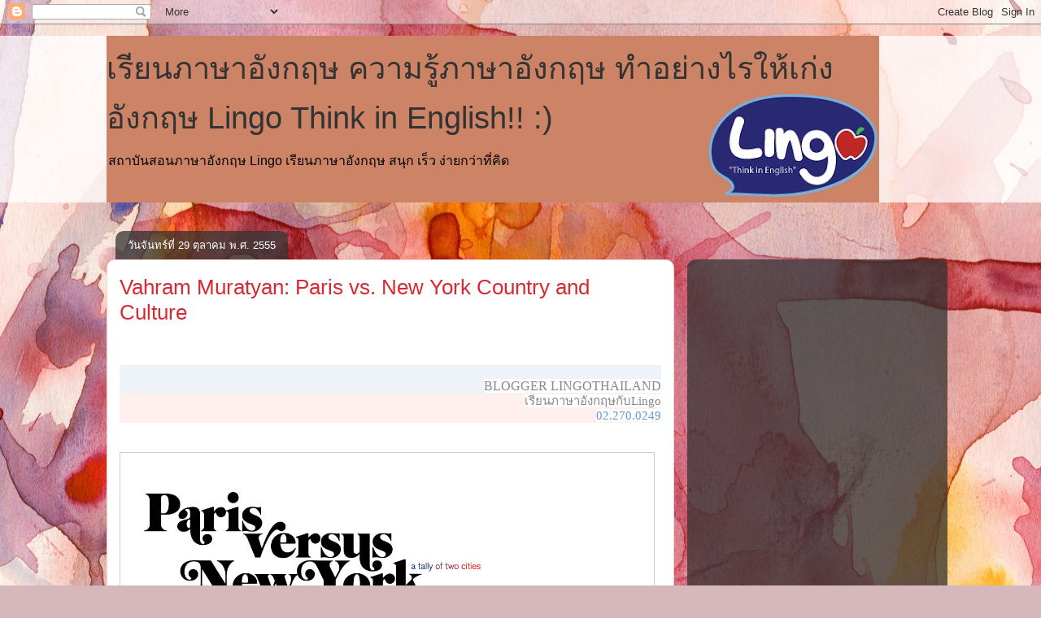

--- FILE ---
content_type: text/html; charset=UTF-8
request_url: https://lingolanguage.blogspot.com/2012/10/vahram-muratyan-paris-vs-new-york.html
body_size: 24545
content:
<!DOCTYPE html>
<html class='v2' dir='ltr' lang='th'>
<head>
<link href='https://www.blogger.com/static/v1/widgets/335934321-css_bundle_v2.css' rel='stylesheet' type='text/css'/>
<meta content='width=1100' name='viewport'/>
<meta content='text/html; charset=UTF-8' http-equiv='Content-Type'/>
<meta content='blogger' name='generator'/>
<link href='https://lingolanguage.blogspot.com/favicon.ico' rel='icon' type='image/x-icon'/>
<link href='http://lingolanguage.blogspot.com/2012/10/vahram-muratyan-paris-vs-new-york.html' rel='canonical'/>
<link rel="alternate" type="application/atom+xml" title="เร&#3637;ยนภาษาอ&#3633;งกฤษ ความร&#3641;&#3657;ภาษาอ&#3633;งกฤษ ทำอย&#3656;างไรให&#3657;เก&#3656;งอ&#3633;งกฤษ  Lingo Think in English!! :) - Atom" href="https://lingolanguage.blogspot.com/feeds/posts/default" />
<link rel="alternate" type="application/rss+xml" title="เร&#3637;ยนภาษาอ&#3633;งกฤษ ความร&#3641;&#3657;ภาษาอ&#3633;งกฤษ ทำอย&#3656;างไรให&#3657;เก&#3656;งอ&#3633;งกฤษ  Lingo Think in English!! :) - RSS" href="https://lingolanguage.blogspot.com/feeds/posts/default?alt=rss" />
<link rel="service.post" type="application/atom+xml" title="เร&#3637;ยนภาษาอ&#3633;งกฤษ ความร&#3641;&#3657;ภาษาอ&#3633;งกฤษ ทำอย&#3656;างไรให&#3657;เก&#3656;งอ&#3633;งกฤษ  Lingo Think in English!! :) - Atom" href="https://www.blogger.com/feeds/1383311622775564161/posts/default" />

<link rel="alternate" type="application/atom+xml" title="เร&#3637;ยนภาษาอ&#3633;งกฤษ ความร&#3641;&#3657;ภาษาอ&#3633;งกฤษ ทำอย&#3656;างไรให&#3657;เก&#3656;งอ&#3633;งกฤษ  Lingo Think in English!! :) - Atom" href="https://lingolanguage.blogspot.com/feeds/5832904263065993522/comments/default" />
<!--Can't find substitution for tag [blog.ieCssRetrofitLinks]-->
<link href='http://1.bp.blogspot.com/_Rg3hRYvJESY/TLzlIa4NJBI/AAAAAAAABnw/M3ovQk53u1Q/S1600-R/parisnyc.jpg' rel='image_src'/>
<meta content='เรียนภาษาอังกฤษ,สอนภาษาอังกฤษ, ทำอย่างไรให้เก่ง, jolly phonics, toeic, toefl, ielts, private, www.lingothailand.com, เทรนนิ่ง, อบรม, สอบสัมภาษณ์, แถวอารีย์' name='description'/>
<meta content='http://lingolanguage.blogspot.com/2012/10/vahram-muratyan-paris-vs-new-york.html' property='og:url'/>
<meta content='Vahram Muratyan: Paris vs. New York Country and Culture' property='og:title'/>
<meta content='เรียนภาษาอังกฤษ,สอนภาษาอังกฤษ, ทำอย่างไรให้เก่ง, jolly phonics, toeic, toefl, ielts, private, www.lingothailand.com, เทรนนิ่ง, อบรม, สอบสัมภาษณ์, แถวอารีย์' property='og:description'/>
<meta content='//1.bp.blogspot.com/_Rg3hRYvJESY/TLzlIa4NJBI/AAAAAAAABnw/M3ovQk53u1Q/S1600-w1200-h630-p-R-k-no-nu/parisnyc.jpg' property='og:image'/>
<title>เร&#3637;ยนภาษาอ&#3633;งกฤษ ความร&#3641;&#3657;ภาษาอ&#3633;งกฤษ ทำอย&#3656;างไรให&#3657;เก&#3656;งอ&#3633;งกฤษ  Lingo Think in English!! :): Vahram Muratyan: Paris vs. New York Country and Culture</title>
<style id='page-skin-1' type='text/css'><!--
/*
-----------------------------------------------
Blogger Template Style
Name:     Awesome Inc.
Designer: Tina Chen
URL:      tinachen.org
----------------------------------------------- */
/* Content
----------------------------------------------- */
body {
font: normal normal 13px Arial, Tahoma, Helvetica, FreeSans, sans-serif;
color: #333333;
background: #d5b7bc url(//themes.googleusercontent.com/image?id=0BwVBOzw_-hbMOGFhZWQ3YjgtZGZiZC00ODlhLWFkNmQtMzRmZmQzMjAxNTY0) repeat-x fixed center center /* Credit:jusant (https://www.istockphoto.com/googleimages.php?id=5359589&amp;platform=blogger) */;
}
html body .content-outer {
min-width: 0;
max-width: 100%;
width: 100%;
}
a:link {
text-decoration: none;
color: #d52a33;
}
a:visited {
text-decoration: none;
color: #7d181e;
}
a:hover {
text-decoration: underline;
color: #d52a33;
}
.body-fauxcolumn-outer .cap-top {
position: absolute;
z-index: 1;
height: 276px;
width: 100%;
background: transparent none repeat-x scroll top left;
_background-image: none;
}
/* Columns
----------------------------------------------- */
.content-inner {
padding: 0;
}
.header-inner .section {
margin: 0 16px;
}
.tabs-inner .section {
margin: 0 16px;
}
.main-inner {
padding-top: 60px;
}
.main-inner .column-center-inner,
.main-inner .column-left-inner,
.main-inner .column-right-inner {
padding: 0 5px;
}
*+html body .main-inner .column-center-inner {
margin-top: -60px;
}
#layout .main-inner .column-center-inner {
margin-top: 0;
}
/* Header
----------------------------------------------- */
.header-outer {
margin: 14px 0 10px 0;
background: transparent url(https://resources.blogblog.com/blogblog/data/1kt/awesomeinc/header_gradient_artsy.png) repeat scroll 0 0;
}
.Header h1 {
font: normal normal 38px Arial, Tahoma, Helvetica, FreeSans, sans-serif;
color: #333333;
text-shadow: 0 0 -1px #000000;
}
.Header h1 a {
color: #333333;
}
.Header .description {
font: normal normal 16px Arial, Tahoma, Helvetica, FreeSans, sans-serif;
color: #000000;
}
.header-inner .Header .titlewrapper,
.header-inner .Header .descriptionwrapper {
padding-left: 0;
padding-right: 0;
margin-bottom: 0;
}
.header-inner .Header .titlewrapper {
padding-top: 9px;
}
/* Tabs
----------------------------------------------- */
.tabs-outer {
overflow: hidden;
position: relative;
background: transparent url(https://resources.blogblog.com/blogblog/data/1kt/awesomeinc/tabs_gradient_artsy.png) repeat scroll 0 0;
}
#layout .tabs-outer {
overflow: visible;
}
.tabs-cap-top, .tabs-cap-bottom {
position: absolute;
width: 100%;
border-top: 1px solid #ce5f70;
}
.tabs-cap-bottom {
bottom: 0;
}
.tabs-inner .widget li a {
display: inline-block;
margin: 0;
padding: .6em 1.5em;
font: normal normal 13px Arial, Tahoma, Helvetica, FreeSans, sans-serif;
color: #ffffff;
border-top: 1px solid #ce5f70;
border-bottom: 1px solid #ce5f70;
border-left: 1px solid #ce5f70;
height: 16px;
line-height: 16px;
}
.tabs-inner .widget li:last-child a {
border-right: 1px solid #ce5f70;
}
.tabs-inner .widget li.selected a, .tabs-inner .widget li a:hover {
background: #000000 url(https://resources.blogblog.com/blogblog/data/1kt/awesomeinc/tabs_gradient_artsy.png) repeat-x scroll 0 -100px;
color: #ffffff;
}
/* Headings
----------------------------------------------- */
h2 {
font: normal bold 14px Arial, Tahoma, Helvetica, FreeSans, sans-serif;
color: #ffffff;
}
/* Widgets
----------------------------------------------- */
.main-inner .section {
margin: 0 27px;
padding: 0;
}
.main-inner .column-left-outer,
.main-inner .column-right-outer {
margin-top: 0;
}
#layout .main-inner .column-left-outer,
#layout .main-inner .column-right-outer {
margin-top: 0;
}
.main-inner .column-left-inner,
.main-inner .column-right-inner {
background: transparent url(https://resources.blogblog.com/blogblog/data/1kt/awesomeinc/tabs_gradient_artsy.png) repeat 0 0;
-moz-box-shadow: 0 0 0 rgba(0, 0, 0, .2);
-webkit-box-shadow: 0 0 0 rgba(0, 0, 0, .2);
-goog-ms-box-shadow: 0 0 0 rgba(0, 0, 0, .2);
box-shadow: 0 0 0 rgba(0, 0, 0, .2);
-moz-border-radius: 10px;
-webkit-border-radius: 10px;
-goog-ms-border-radius: 10px;
border-radius: 10px;
}
#layout .main-inner .column-left-inner,
#layout .main-inner .column-right-inner {
margin-top: 0;
}
.sidebar .widget {
font: normal normal 13px Arial, Tahoma, Helvetica, FreeSans, sans-serif;
color: #ffffff;
}
.sidebar .widget a:link {
color: #dab7bc;
}
.sidebar .widget a:visited {
color: #dac399;
}
.sidebar .widget a:hover {
color: #dab7bc;
}
.sidebar .widget h2 {
text-shadow: 0 0 -1px #000000;
}
.main-inner .widget {
background-color: transparent;
border: 1px solid transparent;
padding: 0 0 15px;
margin: 20px -16px;
-moz-box-shadow: 0 0 0 rgba(0, 0, 0, .2);
-webkit-box-shadow: 0 0 0 rgba(0, 0, 0, .2);
-goog-ms-box-shadow: 0 0 0 rgba(0, 0, 0, .2);
box-shadow: 0 0 0 rgba(0, 0, 0, .2);
-moz-border-radius: 10px;
-webkit-border-radius: 10px;
-goog-ms-border-radius: 10px;
border-radius: 10px;
}
.main-inner .widget h2 {
margin: 0 -0;
padding: .6em 0 .5em;
border-bottom: 1px solid transparent;
}
.footer-inner .widget h2 {
padding: 0 0 .4em;
border-bottom: 1px solid transparent;
}
.main-inner .widget h2 + div, .footer-inner .widget h2 + div {
border-top: 0 solid transparent;
padding-top: 8px;
}
.main-inner .widget .widget-content {
margin: 0 -0;
padding: 7px 0 0;
}
.main-inner .widget ul, .main-inner .widget #ArchiveList ul.flat {
margin: -8px -15px 0;
padding: 0;
list-style: none;
}
.main-inner .widget #ArchiveList {
margin: -8px 0 0;
}
.main-inner .widget ul li, .main-inner .widget #ArchiveList ul.flat li {
padding: .5em 15px;
text-indent: 0;
color: #ffffff;
border-top: 0 solid transparent;
border-bottom: 1px solid transparent;
}
.main-inner .widget #ArchiveList ul li {
padding-top: .25em;
padding-bottom: .25em;
}
.main-inner .widget ul li:first-child, .main-inner .widget #ArchiveList ul.flat li:first-child {
border-top: none;
}
.main-inner .widget ul li:last-child, .main-inner .widget #ArchiveList ul.flat li:last-child {
border-bottom: none;
}
.post-body {
position: relative;
}
.main-inner .widget .post-body ul {
padding: 0 2.5em;
margin: .5em 0;
list-style: disc;
}
.main-inner .widget .post-body ul li {
padding: 0.25em 0;
margin-bottom: .25em;
color: #333333;
border: none;
}
.footer-inner .widget ul {
padding: 0;
list-style: none;
}
.widget .zippy {
color: #ffffff;
}
/* Posts
----------------------------------------------- */
body .main-inner .Blog {
padding: 0;
margin-bottom: 1em;
background-color: transparent;
border: none;
-moz-box-shadow: 0 0 0 rgba(0, 0, 0, 0);
-webkit-box-shadow: 0 0 0 rgba(0, 0, 0, 0);
-goog-ms-box-shadow: 0 0 0 rgba(0, 0, 0, 0);
box-shadow: 0 0 0 rgba(0, 0, 0, 0);
}
.main-inner .section:last-child .Blog:last-child {
padding: 0;
margin-bottom: 1em;
}
.main-inner .widget h2.date-header {
margin: 0 -15px 1px;
padding: 0 0 0 0;
font: normal normal 13px Arial, Tahoma, Helvetica, FreeSans, sans-serif;
color: #ffffff;
background: transparent url(https://resources.blogblog.com/blogblog/data/1kt/awesomeinc/tabs_gradient_artsy.png) repeat fixed center center;
border-top: 0 solid transparent;
border-bottom: 1px solid transparent;
-moz-border-radius-topleft: 10px;
-moz-border-radius-topright: 10px;
-webkit-border-top-left-radius: 10px;
-webkit-border-top-right-radius: 10px;
border-top-left-radius: 10px;
border-top-right-radius: 10px;
position: absolute;
bottom: 100%;
left: 25px;
text-shadow: 0 0 -1px #000000;
}
.main-inner .widget h2.date-header span {
font: normal normal 13px Arial, Tahoma, Helvetica, FreeSans, sans-serif;
display: block;
padding: .5em 15px;
border-left: 0 solid transparent;
border-right: 0 solid transparent;
}
.date-outer {
position: relative;
margin: 60px 0 20px;
padding: 0 15px;
background-color: #ffffff;
border: 1px solid #f4d3cc;
-moz-box-shadow: 0 0 0 rgba(0, 0, 0, .2);
-webkit-box-shadow: 0 0 0 rgba(0, 0, 0, .2);
-goog-ms-box-shadow: 0 0 0 rgba(0, 0, 0, .2);
box-shadow: 0 0 0 rgba(0, 0, 0, .2);
-moz-border-radius: 10px;
-webkit-border-radius: 10px;
-goog-ms-border-radius: 10px;
border-radius: 10px;
}
.date-outer:first-child {
margin-top: 0;
}
.date-outer:last-child {
margin-bottom: 0;
-moz-border-radius-bottomleft: 0;
-moz-border-radius-bottomright: 0;
-webkit-border-bottom-left-radius: 0;
-webkit-border-bottom-right-radius: 0;
-goog-ms-border-bottom-left-radius: 0;
-goog-ms-border-bottom-right-radius: 0;
border-bottom-left-radius: 0;
border-bottom-right-radius: 0;
}
.date-posts {
margin: 0 -0;
padding: 0 0;
clear: both;
}
.post-outer, .inline-ad {
border-top: 1px solid #f4d3cc;
margin: 0 -0;
padding: 15px 0;
}
.post-outer {
padding-bottom: 10px;
}
.post-outer:first-child {
padding-top: 10px;
border-top: none;
}
.post-outer:last-child, .inline-ad:last-child {
border-bottom: none;
}
.post-body {
position: relative;
}
.post-body img {
padding: 8px;
background: #ffffff;
border: 1px solid #cccccc;
-moz-box-shadow: 0 0 0 rgba(0, 0, 0, .2);
-webkit-box-shadow: 0 0 0 rgba(0, 0, 0, .2);
box-shadow: 0 0 0 rgba(0, 0, 0, .2);
-moz-border-radius: 0;
-webkit-border-radius: 0;
border-radius: 0;
}
h3.post-title, h4 {
font: normal normal 26px Arial, Tahoma, Helvetica, FreeSans, sans-serif;
color: #d52a33;
}
h3.post-title a {
font: normal normal 26px Arial, Tahoma, Helvetica, FreeSans, sans-serif;
color: #d52a33;
}
h3.post-title a:hover {
color: #d52a33;
text-decoration: underline;
}
.post-header {
margin: 0 0 1em;
}
.post-body {
line-height: 1.4;
}
.post-outer h2 {
color: #333333;
}
.post-footer {
margin: 1.5em 0 0;
}
#blog-pager {
padding: 15px;
font-size: 120%;
background-color: #ffffff;
border: 1px solid transparent;
-moz-box-shadow: 0 0 0 rgba(0, 0, 0, .2);
-webkit-box-shadow: 0 0 0 rgba(0, 0, 0, .2);
-goog-ms-box-shadow: 0 0 0 rgba(0, 0, 0, .2);
box-shadow: 0 0 0 rgba(0, 0, 0, .2);
-moz-border-radius: 10px;
-webkit-border-radius: 10px;
-goog-ms-border-radius: 10px;
border-radius: 10px;
-moz-border-radius-topleft: 0;
-moz-border-radius-topright: 0;
-webkit-border-top-left-radius: 0;
-webkit-border-top-right-radius: 0;
-goog-ms-border-top-left-radius: 0;
-goog-ms-border-top-right-radius: 0;
border-top-left-radius: 0;
border-top-right-radius-topright: 0;
margin-top: 0;
}
.blog-feeds, .post-feeds {
margin: 1em 0;
text-align: center;
color: #333333;
}
.blog-feeds a, .post-feeds a {
color: #ffffff;
}
.blog-feeds a:visited, .post-feeds a:visited {
color: #ffffff;
}
.blog-feeds a:hover, .post-feeds a:hover {
color: #ffffff;
}
.post-outer .comments {
margin-top: 2em;
}
/* Comments
----------------------------------------------- */
.comments .comments-content .icon.blog-author {
background-repeat: no-repeat;
background-image: url([data-uri]);
}
.comments .comments-content .loadmore a {
border-top: 1px solid #ce5f70;
border-bottom: 1px solid #ce5f70;
}
.comments .continue {
border-top: 2px solid #ce5f70;
}
/* Footer
----------------------------------------------- */
.footer-outer {
margin: -0 0 -1px;
padding: 0 0 0;
color: #333333;
overflow: hidden;
}
.footer-fauxborder-left {
border-top: 1px solid transparent;
background: transparent url(https://resources.blogblog.com/blogblog/data/1kt/awesomeinc/header_gradient_artsy.png) repeat scroll 0 0;
-moz-box-shadow: 0 0 0 rgba(0, 0, 0, .2);
-webkit-box-shadow: 0 0 0 rgba(0, 0, 0, .2);
-goog-ms-box-shadow: 0 0 0 rgba(0, 0, 0, .2);
box-shadow: 0 0 0 rgba(0, 0, 0, .2);
margin: 0 -0;
}
/* Mobile
----------------------------------------------- */
body.mobile {
background-size: 100% auto;
}
.mobile .body-fauxcolumn-outer {
background: transparent none repeat scroll top left;
}
*+html body.mobile .main-inner .column-center-inner {
margin-top: 0;
}
.mobile .main-inner .widget {
padding: 0 0 15px;
}
.mobile .main-inner .widget h2 + div,
.mobile .footer-inner .widget h2 + div {
border-top: none;
padding-top: 0;
}
.mobile .footer-inner .widget h2 {
padding: 0.5em 0;
border-bottom: none;
}
.mobile .main-inner .widget .widget-content {
margin: 0;
padding: 7px 0 0;
}
.mobile .main-inner .widget ul,
.mobile .main-inner .widget #ArchiveList ul.flat {
margin: 0 -15px 0;
}
.mobile .main-inner .widget h2.date-header {
left: 0;
}
.mobile .date-header span {
padding: 0.4em 0;
}
.mobile .date-outer:first-child {
margin-bottom: 0;
border: 1px solid #f4d3cc;
-moz-border-radius-topleft: 10px;
-moz-border-radius-topright: 10px;
-webkit-border-top-left-radius: 10px;
-webkit-border-top-right-radius: 10px;
-goog-ms-border-top-left-radius: 10px;
-goog-ms-border-top-right-radius: 10px;
border-top-left-radius: 10px;
border-top-right-radius: 10px;
}
.mobile .date-outer {
border-color: #f4d3cc;
border-width: 0 1px 1px;
}
.mobile .date-outer:last-child {
margin-bottom: 0;
}
.mobile .main-inner {
padding: 0;
}
.mobile .header-inner .section {
margin: 0;
}
.mobile .post-outer, .mobile .inline-ad {
padding: 5px 0;
}
.mobile .tabs-inner .section {
margin: 0 10px;
}
.mobile .main-inner .widget h2 {
margin: 0;
padding: 0;
}
.mobile .main-inner .widget h2.date-header span {
padding: 0;
}
.mobile .main-inner .widget .widget-content {
margin: 0;
padding: 7px 0 0;
}
.mobile #blog-pager {
border: 1px solid transparent;
background: transparent url(https://resources.blogblog.com/blogblog/data/1kt/awesomeinc/header_gradient_artsy.png) repeat scroll 0 0;
}
.mobile .main-inner .column-left-inner,
.mobile .main-inner .column-right-inner {
background: transparent url(https://resources.blogblog.com/blogblog/data/1kt/awesomeinc/tabs_gradient_artsy.png) repeat 0 0;
-moz-box-shadow: none;
-webkit-box-shadow: none;
-goog-ms-box-shadow: none;
box-shadow: none;
}
.mobile .date-posts {
margin: 0;
padding: 0;
}
.mobile .footer-fauxborder-left {
margin: 0;
border-top: inherit;
}
.mobile .main-inner .section:last-child .Blog:last-child {
margin-bottom: 0;
}
.mobile-index-contents {
color: #333333;
}
.mobile .mobile-link-button {
background: #d52a33 url(https://resources.blogblog.com/blogblog/data/1kt/awesomeinc/tabs_gradient_artsy.png) repeat scroll 0 0;
}
.mobile-link-button a:link, .mobile-link-button a:visited {
color: #ffffff;
}
.mobile .tabs-inner .PageList .widget-content {
background: transparent;
border-top: 1px solid;
border-color: #ce5f70;
color: #ffffff;
}
.mobile .tabs-inner .PageList .widget-content .pagelist-arrow {
border-left: 1px solid #ce5f70;
}

--></style>
<style id='template-skin-1' type='text/css'><!--
body {
min-width: 1050px;
}
.content-outer, .content-fauxcolumn-outer, .region-inner {
min-width: 1050px;
max-width: 1050px;
_width: 1050px;
}
.main-inner .columns {
padding-left: 0;
padding-right: 320px;
}
.main-inner .fauxcolumn-center-outer {
left: 0;
right: 320px;
/* IE6 does not respect left and right together */
_width: expression(this.parentNode.offsetWidth -
parseInt("0") -
parseInt("320px") + 'px');
}
.main-inner .fauxcolumn-left-outer {
width: 0;
}
.main-inner .fauxcolumn-right-outer {
width: 320px;
}
.main-inner .column-left-outer {
width: 0;
right: 100%;
margin-left: -0;
}
.main-inner .column-right-outer {
width: 320px;
margin-right: -320px;
}
#layout {
min-width: 0;
}
#layout .content-outer {
min-width: 0;
width: 800px;
}
#layout .region-inner {
min-width: 0;
width: auto;
}
body#layout div.add_widget {
padding: 8px;
}
body#layout div.add_widget a {
margin-left: 32px;
}
--></style>
<style>
    body {background-image:url(\/\/themes.googleusercontent.com\/image?id=0BwVBOzw_-hbMOGFhZWQ3YjgtZGZiZC00ODlhLWFkNmQtMzRmZmQzMjAxNTY0);}
    
@media (max-width: 200px) { body {background-image:url(\/\/themes.googleusercontent.com\/image?id=0BwVBOzw_-hbMOGFhZWQ3YjgtZGZiZC00ODlhLWFkNmQtMzRmZmQzMjAxNTY0&options=w200);}}
@media (max-width: 400px) and (min-width: 201px) { body {background-image:url(\/\/themes.googleusercontent.com\/image?id=0BwVBOzw_-hbMOGFhZWQ3YjgtZGZiZC00ODlhLWFkNmQtMzRmZmQzMjAxNTY0&options=w400);}}
@media (max-width: 800px) and (min-width: 401px) { body {background-image:url(\/\/themes.googleusercontent.com\/image?id=0BwVBOzw_-hbMOGFhZWQ3YjgtZGZiZC00ODlhLWFkNmQtMzRmZmQzMjAxNTY0&options=w800);}}
@media (max-width: 1200px) and (min-width: 801px) { body {background-image:url(\/\/themes.googleusercontent.com\/image?id=0BwVBOzw_-hbMOGFhZWQ3YjgtZGZiZC00ODlhLWFkNmQtMzRmZmQzMjAxNTY0&options=w1200);}}
/* Last tag covers anything over one higher than the previous max-size cap. */
@media (min-width: 1201px) { body {background-image:url(\/\/themes.googleusercontent.com\/image?id=0BwVBOzw_-hbMOGFhZWQ3YjgtZGZiZC00ODlhLWFkNmQtMzRmZmQzMjAxNTY0&options=w1600);}}
  </style>
<link href='https://www.blogger.com/dyn-css/authorization.css?targetBlogID=1383311622775564161&amp;zx=5a0528f5-4d5b-4681-b831-684d08317387' media='none' onload='if(media!=&#39;all&#39;)media=&#39;all&#39;' rel='stylesheet'/><noscript><link href='https://www.blogger.com/dyn-css/authorization.css?targetBlogID=1383311622775564161&amp;zx=5a0528f5-4d5b-4681-b831-684d08317387' rel='stylesheet'/></noscript>
<meta name='google-adsense-platform-account' content='ca-host-pub-1556223355139109'/>
<meta name='google-adsense-platform-domain' content='blogspot.com'/>

<!-- data-ad-client=ca-pub-9476754534843145 -->

</head>
<body class='loading variant-artsy'>
<div class='navbar section' id='navbar' name='แถบนำทาง'><div class='widget Navbar' data-version='1' id='Navbar1'><script type="text/javascript">
    function setAttributeOnload(object, attribute, val) {
      if(window.addEventListener) {
        window.addEventListener('load',
          function(){ object[attribute] = val; }, false);
      } else {
        window.attachEvent('onload', function(){ object[attribute] = val; });
      }
    }
  </script>
<div id="navbar-iframe-container"></div>
<script type="text/javascript" src="https://apis.google.com/js/platform.js"></script>
<script type="text/javascript">
      gapi.load("gapi.iframes:gapi.iframes.style.bubble", function() {
        if (gapi.iframes && gapi.iframes.getContext) {
          gapi.iframes.getContext().openChild({
              url: 'https://www.blogger.com/navbar/1383311622775564161?po\x3d5832904263065993522\x26origin\x3dhttps://lingolanguage.blogspot.com',
              where: document.getElementById("navbar-iframe-container"),
              id: "navbar-iframe"
          });
        }
      });
    </script><script type="text/javascript">
(function() {
var script = document.createElement('script');
script.type = 'text/javascript';
script.src = '//pagead2.googlesyndication.com/pagead/js/google_top_exp.js';
var head = document.getElementsByTagName('head')[0];
if (head) {
head.appendChild(script);
}})();
</script>
</div></div>
<div class='body-fauxcolumns'>
<div class='fauxcolumn-outer body-fauxcolumn-outer'>
<div class='cap-top'>
<div class='cap-left'></div>
<div class='cap-right'></div>
</div>
<div class='fauxborder-left'>
<div class='fauxborder-right'></div>
<div class='fauxcolumn-inner'>
</div>
</div>
<div class='cap-bottom'>
<div class='cap-left'></div>
<div class='cap-right'></div>
</div>
</div>
</div>
<div class='content'>
<div class='content-fauxcolumns'>
<div class='fauxcolumn-outer content-fauxcolumn-outer'>
<div class='cap-top'>
<div class='cap-left'></div>
<div class='cap-right'></div>
</div>
<div class='fauxborder-left'>
<div class='fauxborder-right'></div>
<div class='fauxcolumn-inner'>
</div>
</div>
<div class='cap-bottom'>
<div class='cap-left'></div>
<div class='cap-right'></div>
</div>
</div>
</div>
<div class='content-outer'>
<div class='content-cap-top cap-top'>
<div class='cap-left'></div>
<div class='cap-right'></div>
</div>
<div class='fauxborder-left content-fauxborder-left'>
<div class='fauxborder-right content-fauxborder-right'></div>
<div class='content-inner'>
<header>
<div class='header-outer'>
<div class='header-cap-top cap-top'>
<div class='cap-left'></div>
<div class='cap-right'></div>
</div>
<div class='fauxborder-left header-fauxborder-left'>
<div class='fauxborder-right header-fauxborder-right'></div>
<div class='region-inner header-inner'>
<div class='header section' id='header' name='ส่วนหัว'><div class='widget Header' data-version='1' id='Header1'>
<div id='header-inner' style='background-image: url("https://blogger.googleusercontent.com/img/b/R29vZ2xl/AVvXsEjs3OCKn6epyv_HrVLhDi6DIV6TKt6blqiwu5kEvy9uqw_LXmyBWR_SrF7bL2wUSXIJzB15hySfxjE-rAK4sjT3o4fLIq3xJ7xiaNkcrzQPr2KKdmtHSMvGVhxNnQLXkdhUVxvceaIUwEPQ/s950/Untitled-3+copy.jpg"); background-position: left; width: 950px; min-height: 205px; _height: 205px; background-repeat: no-repeat; '>
<div class='titlewrapper' style='background: transparent'>
<h1 class='title' style='background: transparent; border-width: 0px'>
<a href='https://lingolanguage.blogspot.com/'>
เร&#3637;ยนภาษาอ&#3633;งกฤษ ความร&#3641;&#3657;ภาษาอ&#3633;งกฤษ ทำอย&#3656;างไรให&#3657;เก&#3656;งอ&#3633;งกฤษ  Lingo Think in English!! :)
</a>
</h1>
</div>
<div class='descriptionwrapper'>
<p class='description'><span>สถาบ&#3633;นสอนภาษาอ&#3633;งกฤษ Lingo เร&#3637;ยนภาษาอ&#3633;งกฤษ สน&#3640;ก เร&#3655;ว ง&#3656;ายกว&#3656;าท&#3637;&#3656;ค&#3636;ด</span></p>
</div>
</div>
</div></div>
</div>
</div>
<div class='header-cap-bottom cap-bottom'>
<div class='cap-left'></div>
<div class='cap-right'></div>
</div>
</div>
</header>
<div class='tabs-outer'>
<div class='tabs-cap-top cap-top'>
<div class='cap-left'></div>
<div class='cap-right'></div>
</div>
<div class='fauxborder-left tabs-fauxborder-left'>
<div class='fauxborder-right tabs-fauxborder-right'></div>
<div class='region-inner tabs-inner'>
<div class='tabs no-items section' id='crosscol' name='พาดทุกคอลัมน์'></div>
<div class='tabs no-items section' id='crosscol-overflow' name='Cross-Column 2'></div>
</div>
</div>
<div class='tabs-cap-bottom cap-bottom'>
<div class='cap-left'></div>
<div class='cap-right'></div>
</div>
</div>
<div class='main-outer'>
<div class='main-cap-top cap-top'>
<div class='cap-left'></div>
<div class='cap-right'></div>
</div>
<div class='fauxborder-left main-fauxborder-left'>
<div class='fauxborder-right main-fauxborder-right'></div>
<div class='region-inner main-inner'>
<div class='columns fauxcolumns'>
<div class='fauxcolumn-outer fauxcolumn-center-outer'>
<div class='cap-top'>
<div class='cap-left'></div>
<div class='cap-right'></div>
</div>
<div class='fauxborder-left'>
<div class='fauxborder-right'></div>
<div class='fauxcolumn-inner'>
</div>
</div>
<div class='cap-bottom'>
<div class='cap-left'></div>
<div class='cap-right'></div>
</div>
</div>
<div class='fauxcolumn-outer fauxcolumn-left-outer'>
<div class='cap-top'>
<div class='cap-left'></div>
<div class='cap-right'></div>
</div>
<div class='fauxborder-left'>
<div class='fauxborder-right'></div>
<div class='fauxcolumn-inner'>
</div>
</div>
<div class='cap-bottom'>
<div class='cap-left'></div>
<div class='cap-right'></div>
</div>
</div>
<div class='fauxcolumn-outer fauxcolumn-right-outer'>
<div class='cap-top'>
<div class='cap-left'></div>
<div class='cap-right'></div>
</div>
<div class='fauxborder-left'>
<div class='fauxborder-right'></div>
<div class='fauxcolumn-inner'>
</div>
</div>
<div class='cap-bottom'>
<div class='cap-left'></div>
<div class='cap-right'></div>
</div>
</div>
<!-- corrects IE6 width calculation -->
<div class='columns-inner'>
<div class='column-center-outer'>
<div class='column-center-inner'>
<div class='main section' id='main' name='หมายเลขหลัก'><div class='widget Blog' data-version='1' id='Blog1'>
<div class='blog-posts hfeed'>

          <div class="date-outer">
        
<h2 class='date-header'><span>ว&#3633;นจ&#3633;นทร&#3660;ท&#3637;&#3656; 29 ต&#3640;ลาคม พ.ศ. 2555</span></h2>

          <div class="date-posts">
        
<div class='post-outer'>
<div class='post hentry uncustomized-post-template' itemprop='blogPost' itemscope='itemscope' itemtype='http://schema.org/BlogPosting'>
<meta content='http://1.bp.blogspot.com/_Rg3hRYvJESY/TLzlIa4NJBI/AAAAAAAABnw/M3ovQk53u1Q/S1600-R/parisnyc.jpg' itemprop='image_url'/>
<meta content='1383311622775564161' itemprop='blogId'/>
<meta content='5832904263065993522' itemprop='postId'/>
<a name='5832904263065993522'></a>
<h3 class='post-title entry-title' itemprop='name'>
<a href='http://www.lingothailand.com'>Vahram Muratyan: Paris vs. New York Country and Culture</a>
</h3>
<div class='post-header'>
<div class='post-header-line-1'></div>
</div>
<div class='post-body entry-content' id='post-body-5832904263065993522' itemprop='articleBody'>
<br />
<div class="separator" style="clear: both; text-align: center;">
<br /></div>
<div class="separator" style="clear: both; text-align: center;">
</div>
<div align="right" class="MsoNormal" style="background-color: #eef3fa; color: #333333; font-family: Arial, Tahoma, Helvetica, FreeSans, sans-serif; font-size: 15px; line-height: 12.75pt; margin-bottom: 0in; text-align: right;">
<a href="http://lingolanguage.blogspot.com/" style="color: #6699cc; text-decoration: none;"><span style="background-color: white; color: #888888; font-family: Georgia, serif; font-size: 12pt; text-transform: uppercase;"><br />BLOGGER LINGOTHAILAND</span></a><b><span style="color: #888888; font-family: Arial, sans-serif; font-size: 10pt; text-transform: uppercase;"><o:p></o:p></span></b></div>
<div align="right" class="MsoNormal" style="background-color: #fff0ee; color: #333333; font-family: Arial, Tahoma, Helvetica, FreeSans, sans-serif; font-size: 15px; line-height: 12.75pt; margin-bottom: 0in; text-align: right;">
<a href="http://www.lingothailand.com/" style="color: #6699cc; text-decoration: none;"><span lang="TH" style="background-color: white; color: #888888; font-family: 'Angsana New', serif;">เร&#3637;ยนภาษาอ&#3633;งกฤษก&#3633;บ</span><span style="background-color: white; color: #888888; font-family: Georgia, serif;">Lingo</span></a><span style="color: #222222; font-family: Arial, sans-serif;"><o:p></o:p></span></div>
<div align="right" class="MsoNormal" style="background-color: #fff0ee; color: #333333; font-family: Arial, Tahoma, Helvetica, FreeSans, sans-serif; font-size: 14.44444465637207px; line-height: 22.22222328186035px; margin-bottom: 0in; text-align: right;">
<div style="font-size: 15px; line-height: 12.75pt;">
<span style="background-color: white; color: #888888; font-family: Georgia, serif;"><a href="http://www.lingothailand.com/" style="color: #6699cc; text-decoration: none;">02.270.0249</a></span></div>
<div>
</div>
</div>
<br />
<br />
<img height="236" src="//1.bp.blogspot.com/_Rg3hRYvJESY/TLzlIa4NJBI/AAAAAAAABnw/M3ovQk53u1Q/S1600-R/parisnyc.jpg" width="640"><br />
credit: parisvsnewyork.blogspot.com<br />
<br />
มาต&#3656;อก&#3633;นนะคะ ก&#3633;บ Artwork ของ Vahram Muratyan<br />
<br />
Paris vs. New York คราวน&#3637;&#3657; จะเป&#3655;นเร&#3639;&#3656;องไรต&#3657;องไปด&#3641;ก&#3633;น<br />
<br />
พร&#3657;อมก&#3633;บท&#3637;&#3656;มาของภาพเหล&#3656;าน&#3637;&#3657;<br />
<div style="text-align: center;">
<br /></div>
<div style="text-align: center;">
<b><span style="font-size: large;">Plan&nbsp;</span></b></div>
<div style="text-align: center;">
<img height="247" src="https://blogger.googleusercontent.com/img/b/R29vZ2xl/AVvXsEjOrC6NDuKO6ddW4R29kaMI1bHKToGsGJg2uSTAR4CVwSp6c1lkvNzdDVce3VfvPVEgT_RTVzrzZ7TiIsmgPEIW6Na25PAXGFDY5yIyoBZjSBIqLIcgxg831Y_B6e8iny7rS9O1XMYJhUE/s320/52parissurny.jpg" width="320" />&nbsp;&nbsp;<img height="247" src="https://blogger.googleusercontent.com/img/b/R29vZ2xl/AVvXsEj9jHG4ruAs_LYcguJIPDg0RhhxF18uoOHwP31aJsgWsluCaElozB0zwcxDx_DMYieNkJFP4r05k3kHDkOb1BPRL44mJc4nJMOfo1d6mHjezYluBf77vx_OnyuU00ngNtW83Ox2LM_5Vvc/s320/53nysurparis.jpg" width="320" /></div>
<div style="text-align: center;">
<br /></div>
<div style="text-align: center;">
<img height="494" src="https://blogger.googleusercontent.com/img/b/R29vZ2xl/AVvXsEiGK_n46Br8xSIOSLelMAg9klFMGW_azfBj8lxLEvsthaVY1FpclKalgiJUTzsUrB8u21Ur-zd6_60hrx_7r-iLwNI4NwluoShxOwMvKKATJeksx5dvbIFtUwh9693U_Ab7d6mFaWIf50I/s640/12surnom.jpg" width="640" /></div>
<div style="text-align: center;">
<br /></div>
<div class="separator" style="clear: both; text-align: center;">
<a href="https://blogger.googleusercontent.com/img/b/R29vZ2xl/AVvXsEjCl_26kOVPIPLc6q05TBzchkL8dJ43B5oWmOO_M0MGp0TZEfS8fpFz474ZwPS8NgkzmcEV-STXgkKEbBOaP8F9RZgOK_rbnJfmuBywqaH-9rrfbduKqqIeh64jC6QFGxL9IKEfj76JYr8/s1600/40ingenieur.jpg" imageanchor="1" style="clear: left; float: left; margin-bottom: 1em; margin-right: 1em;"><img border="0" height="494" src="https://blogger.googleusercontent.com/img/b/R29vZ2xl/AVvXsEjCl_26kOVPIPLc6q05TBzchkL8dJ43B5oWmOO_M0MGp0TZEfS8fpFz474ZwPS8NgkzmcEV-STXgkKEbBOaP8F9RZgOK_rbnJfmuBywqaH-9rrfbduKqqIeh64jC6QFGxL9IKEfj76JYr8/s640/40ingenieur.jpg" width="640" /></a></div>
<div class="separator" style="clear: both; text-align: center;">
<img height="494" src="https://blogger.googleusercontent.com/img/b/R29vZ2xl/AVvXsEgM8_sX429p_vnKvfwg1zOrdksfH_Bw5pALwbyDRe0t3QyXP51qRXmz02tt5CqLk9P0C5IfMcNPKG4o9PnwajSokLcpOz1lYJszSV1w1SJnDIPt0m0jPAlcPuzADxdeg46jymDsCEA1pXU/s640/25touristeA.jpg" width="640" /></div>
<div class="separator" style="clear: both; text-align: center;">
<br /></div>
<div class="separator" style="clear: both; text-align: center;">
<img height="494" src="https://blogger.googleusercontent.com/img/b/R29vZ2xl/AVvXsEhWy31RCL9Zj0h6e6lD9d7CWqbv49JIOhNuSJELw4v5Xu5fa1j5sBmSSlDZq0duQFs51EaNBuPeUtXFJplbfYTDAuUCUWKi4l2tvOdQNTSmU_2nsHi1hrHA95jMG1tci0jYdEjwOIsrtjw/s640/26touristeB.jpg" width="640" /></div>
<div class="separator" style="clear: both; text-align: center;">
<br /></div>
<div class="separator" style="clear: both; text-align: center;">
<br /></div>
<div class="separator" style="clear: both; text-align: center;">
<img src="https://blogger.googleusercontent.com/img/b/R29vZ2xl/AVvXsEj1T36HYONLr8J0z2qHbhZ4_bxtvUiQ7pXrOGZk5ob7YyzGYdIk9akOzjSflur9JUkICqa_Y5tNrnaaOzofN-9KQ17hv6orNZzLNUl3NtlzrmtF9Wt_dzTF8DT4h01ftsiZaawwsQ6wnhBc/s1600/parisvsnyc3.jpeg" /></div>
<div class="separator" style="clear: both; text-align: center;">
<br /></div>
<div class="separator" style="clear: both; text-align: center;">
<img src="https://blogger.googleusercontent.com/img/b/R29vZ2xl/AVvXsEhfW2_NsKuRyDMb_o2nadrQll3-TAE4sTwL-klFvOIWlptvA6Dn-TvHEltYe3TfMLjjkajkYSbHs-1MdVpBNDv8W9Ltygg4kn1nnD0BCbvq4hKdh8ZVEylW6eNQG5-OQCUgr4Zt_jOYPH7v/s1600/parisvsnyc6.jpeg" /></div>
<div class="separator" style="clear: both; text-align: center;">
<br /></div>
<div class="separator" style="clear: both; text-align: center;">
<img height="477" src="https://blogger.googleusercontent.com/img/b/R29vZ2xl/AVvXsEjOL_kIu3saIe0jJ04nB8u2d9waMnFF-ObUNcwZRTor3r5loVkVutGL4CqVYU8dn-r6fjLGaTXkeFjlBjz1QYO2lapX_FsodMpr8EkWCHH0OhFQSLbsCEJ7akkPMWfuiC3GBHx-w9bYI9Hc/s640/parisvsnyc7.jpeg" width="640" /></div>
<div class="separator" style="clear: both; text-align: center;">
<br /></div>
<div class="separator" style="clear: both; text-align: center;">
<br /></div>
<div class="separator" style="clear: both; text-align: center;">
<br /></div>
<div class="separator" style="clear: both; text-align: center;">
</div>
<img height="494" src="https://blogger.googleusercontent.com/img/b/R29vZ2xl/AVvXsEgiGEUuZCzGBEF6fetxJ27bdqgq6Fe5ylgfYPn6p6df6ChBWQAxSlDDzL2WAqhZJF_nojYv-mY8sySQogAwmFDjE7q-RaQMrVASZSSoHqUk61VR_03V4-6QW9TUVVsfUzMcOwm2XeNti0mD/s640/27temple.jpg" width="640" /><br />
<br />
<img height="496" src="https://blogger.googleusercontent.com/img/b/R29vZ2xl/AVvXsEhtOCERFdLjruKzZG4KVzTbE7blP4hGaUJBFBBvvcoOHdLEuW50HM27vBMLRJchQKwqfpdGhL-X1b_gQaiq-P2IiXONS8cVIekQAQt83GdjMdQgGHMGYdNP_PkeRIZTEk8KiLN2gL5yboQ/s640/45course.jpg" width="640" /><br />
<br />
<div class="separator" style="clear: both;">
<img height="494" src="https://blogger.googleusercontent.com/img/b/R29vZ2xl/AVvXsEit0JoaYozXVhlStm6ti2FYHw8y6MnGDPBWL7dNecXHAS7YG1kTbdxbOTXemaq2cODk1dgjvQvy_GJbiTP7Wf5jIOs4Cqd-fkxbulSHIVwChkt3r7XPZUWOBnZQvJ5dxXnqO1m_HDjEqtU/s640/05tip.jpg" width="640" /></div>
<div class="separator" style="clear: both;">
<br /></div>
<div class="separator" style="clear: both;">
<img height="494" src="https://blogger.googleusercontent.com/img/b/R29vZ2xl/AVvXsEjXHc6HH_JfrABFKBhPiTkxBzFPfn90WucmDVCdY0Ko7yWt3L42yJO-wgd6DgrOqBfuNUnd74dcF5-QQl9O9Ukau2F-xwAWWIp35Va8RzyUd5FI8M5r41jNkc3eV5mexhHWmYLrlizP1Pw/s640/23son.jpg" width="640" /></div>
<div class="separator" style="clear: both;">
<br /></div>
<div class="separator" style="clear: both;">
<img height="494" src="https://blogger.googleusercontent.com/img/b/R29vZ2xl/AVvXsEjXBW2HHy_oQf8uzC6HwLc2DCKaXL9sH3mlrhtiuucaUoA9x7yU-oVXulFZ76Fj20Zixu5gK9lce0sOXEnshKIZOL4IDHbXDJ2DAzbFwsOblc4y6NDOteDyUEstWNjbx07HKeJeeTvJIlc/s640/33parishiltondog.jpg" width="640" /></div>
<div>
<br /></div>
<br />
<div class="separator" style="clear: both; text-align: center;">
<img height="494" src="https://blogger.googleusercontent.com/img/b/R29vZ2xl/AVvXsEj_g3hENk0LYEG6H2wuFe2GnaAB2lenT_rtVzBcZPzMbO6_CamCcuFjTxc6xdzz1wLKYwMOLIIIfsm2nxMJgmBNnlhtX_PF-ly-70qIyGbAtvlltl0eWq-VIIn_JazPq9tiIipjelIR-M0/s640/54humeur.jpg" width="640" /></div>
<div class="separator" style="clear: both; text-align: center;">
<br /></div>
<div class="separator" style="clear: both; text-align: center;">
<img height="494" src="https://blogger.googleusercontent.com/img/b/R29vZ2xl/AVvXsEhhZL6JxzofglznQG2RIo0eis6SptNqxRnfbY9DfCzXtsLgcFfDm6k6MtpqGHS7eX4QOLM4jWL8sEoQoLZXNhH8g9jkjX1cma8HFANj4rk7hlx4nNCCWM2wFGUKz4LrbLXX9w0Lor_yAHg/s640/18pietons_walk.jpg" width="640" /></div>
<div class="separator" style="clear: both; text-align: center;">
<br /></div>
<div class="separator" style="clear: both; text-align: center;">
<img height="494" src="https://blogger.googleusercontent.com/img/b/R29vZ2xl/AVvXsEhFgEGKLuhBnA_40V8FITeoxXRCB-nXyrzm3sw2h6qKsp_xB_ZuSvfkbbYzt8kG5IBL5DNgMBHOPN8oyYj2lxIKLzJo1o_gt8dOh7BBxhOmnvSnLoB9PDlHqGcLETxVN_6eOt3DPYpxWTc/s640/19pietons_dontwalk.jpg" width="640" /></div>
<div class="separator" style="clear: both; text-align: center;">
<br /></div>
<div class="separator" style="clear: both; text-align: center;">
<img height="494" src="https://blogger.googleusercontent.com/img/b/R29vZ2xl/AVvXsEiaCcg-r42O2GLfhqxgzryAjwhV5L9PK5Pggtz4Xyw80Q4EOgSwUVTI5bUSe2IQ-Vif9tBHL7oWQrfg87tWRSgk6wbtlCOuxpCJkCST3BPEl_J1k5g0YC-qFo4GMnFR_he-MiSL-xU7ReE/s640/15taxi.jpg" width="640" /></div>
<div class="separator" style="clear: both; text-align: center;">
<br /></div>
<div class="separator" style="clear: both; text-align: center;">
<br /></div>
<div class="separator" style="clear: both; text-align: center;">
<iframe allowfullscreen="allowfullscreen" frameborder="0" height="266" mozallowfullscreen="mozallowfullscreen" src="https://www.youtube.com/embed/oxh-dFi1VSU?feature=player_embedded" webkitallowfullscreen="webkitallowfullscreen" width="320"></iframe></div>
<div class="separator" style="clear: both; text-align: center;">
<br /></div>
<div class="separator" style="clear: both; text-align: center;">
www.lingothailand.com&nbsp;</div>
<div style="text-align: center;">
<br /></div>
<div style='clear: both;'></div>
</div>
<div class='post-footer'>
<div class='post-footer-line post-footer-line-1'>
<span class='post-author vcard'>
เข&#3637;ยนโดย
<span class='fn' itemprop='author' itemscope='itemscope' itemtype='http://schema.org/Person'>
<meta content='https://www.blogger.com/profile/15730725108618580684' itemprop='url'/>
<a class='g-profile' href='https://www.blogger.com/profile/15730725108618580684' rel='author' title='author profile'>
<span itemprop='name'>Lingo Thailand</span>
</a>
</span>
</span>
<span class='post-timestamp'>
ท&#3637;&#3656;
<meta content='http://lingolanguage.blogspot.com/2012/10/vahram-muratyan-paris-vs-new-york.html' itemprop='url'/>
<a class='timestamp-link' href='https://lingolanguage.blogspot.com/2012/10/vahram-muratyan-paris-vs-new-york.html' rel='bookmark' title='permanent link'><abbr class='published' itemprop='datePublished' title='2012-10-29T23:57:00+07:00'>23:57</abbr></a>
</span>
<span class='post-comment-link'>
</span>
<span class='post-icons'>
<span class='item-control blog-admin pid-942415922'>
<a href='https://www.blogger.com/post-edit.g?blogID=1383311622775564161&postID=5832904263065993522&from=pencil' title='แก้ไขบทความ'>
<img alt='' class='icon-action' height='18' src='https://resources.blogblog.com/img/icon18_edit_allbkg.gif' width='18'/>
</a>
</span>
</span>
<div class='post-share-buttons goog-inline-block'>
<a class='goog-inline-block share-button sb-email' href='https://www.blogger.com/share-post.g?blogID=1383311622775564161&postID=5832904263065993522&target=email' target='_blank' title='ส่งอีเมลข้อมูลนี้'><span class='share-button-link-text'>ส&#3656;งอ&#3637;เมลข&#3657;อม&#3641;ลน&#3637;&#3657;</span></a><a class='goog-inline-block share-button sb-blog' href='https://www.blogger.com/share-post.g?blogID=1383311622775564161&postID=5832904263065993522&target=blog' onclick='window.open(this.href, "_blank", "height=270,width=475"); return false;' target='_blank' title='BlogThis!'><span class='share-button-link-text'>BlogThis!</span></a><a class='goog-inline-block share-button sb-twitter' href='https://www.blogger.com/share-post.g?blogID=1383311622775564161&postID=5832904263065993522&target=twitter' target='_blank' title='แชร์ไปยัง X'><span class='share-button-link-text'>แชร&#3660;ไปย&#3633;ง X</span></a><a class='goog-inline-block share-button sb-facebook' href='https://www.blogger.com/share-post.g?blogID=1383311622775564161&postID=5832904263065993522&target=facebook' onclick='window.open(this.href, "_blank", "height=430,width=640"); return false;' target='_blank' title='แชร์ไปที่ Facebook'><span class='share-button-link-text'>แชร&#3660;ไปท&#3637;&#3656; Facebook</span></a><a class='goog-inline-block share-button sb-pinterest' href='https://www.blogger.com/share-post.g?blogID=1383311622775564161&postID=5832904263065993522&target=pinterest' target='_blank' title='แชร์ใน Pinterest'><span class='share-button-link-text'>แชร&#3660;ใน Pinterest</span></a>
</div>
</div>
<div class='post-footer-line post-footer-line-2'>
<span class='post-labels'>
ป&#3657;ายกำก&#3633;บ:
<a href='https://lingolanguage.blogspot.com/search/label/%E0%B9%80%E0%B8%A3%E0%B8%B5%E0%B8%A2%E0%B8%99%E0%B8%A0%E0%B8%B2%E0%B8%A9%E0%B8%B2%E0%B8%AD%E0%B8%B1%E0%B8%87%E0%B8%81%E0%B8%A4%E0%B8%A9' rel='tag'>เร&#3637;ยนภาษาอ&#3633;งกฤษ</a>,
<a href='https://lingolanguage.blogspot.com/search/label/creative' rel='tag'>creative</a>,
<a href='https://lingolanguage.blogspot.com/search/label/design' rel='tag'>design</a>,
<a href='https://lingolanguage.blogspot.com/search/label/france' rel='tag'>france</a>,
<a href='https://lingolanguage.blogspot.com/search/label/learn%20english' rel='tag'>learn english</a>,
<a href='https://lingolanguage.blogspot.com/search/label/paris' rel='tag'>paris</a>,
<a href='https://lingolanguage.blogspot.com/search/label/www.lingothailand.com' rel='tag'>www.lingothailand.com</a>
</span>
</div>
<div class='post-footer-line post-footer-line-3'>
<span class='post-location'>
ตำแหน&#3656;ง:
<a href='https://maps.google.com/maps?q=%E0%B8%96%E0%B8%99%E0%B8%99%E0%B8%9E%E0%B8%AB%E0%B8%A5%E0%B9%82%E0%B8%A2%E0%B8%98%E0%B8%B4%E0%B8%99+-+%E0%B8%9E%E0%B8%AB%E0%B8%A5%E0%B9%82%E0%B8%A2%E0%B8%98%E0%B8%B4%E0%B8%99+5+%E0%B8%AA%E0%B8%B2%E0%B8%A1%E0%B9%80%E0%B8%AA%E0%B8%99%E0%B9%83%E0%B8%99+%E0%B8%9E%E0%B8%8D%E0%B8%B2%E0%B9%84%E0%B8%97+%E0%B8%81%E0%B8%A3%E0%B8%B8%E0%B8%87%E0%B9%80%E0%B8%97%E0%B8%9E%E0%B8%A1%E0%B8%AB%E0%B8%B2%E0%B8%99%E0%B8%84%E0%B8%A3+10400+%E0%B8%9B%E0%B8%A3%E0%B8%B0%E0%B9%80%E0%B8%97%E0%B8%A8%E0%B9%84%E0%B8%97%E0%B8%A2@13.7768265,100.5437343&z=10' target='_blank'>ถนนพหลโยธ&#3636;น - พหลโยธ&#3636;น 5 สามเสนใน พญาไท กร&#3640;งเทพมหานคร 10400 ประเทศไทย</a>
</span>
</div>
</div>
</div>
<div class='comments' id='comments'>
<a name='comments'></a>
<h4>ไม&#3656;ม&#3637;ความค&#3636;ดเห&#3655;น:</h4>
<div id='Blog1_comments-block-wrapper'>
<dl class='avatar-comment-indent' id='comments-block'>
</dl>
</div>
<p class='comment-footer'>
<div class='comment-form'>
<a name='comment-form'></a>
<h4 id='comment-post-message'>แสดงความค&#3636;ดเห&#3655;น</h4>
<p>
</p>
<p>หมายเหต&#3640;: ม&#3637;เพ&#3637;ยงสมาช&#3636;กของบล&#3655;อกน&#3637;&#3657;เท&#3656;าน&#3633;&#3657;นท&#3637;&#3656;สามารถแสดงความค&#3636;ดเห&#3655;น</p>
<a href='https://www.blogger.com/comment/frame/1383311622775564161?po=5832904263065993522&hl=th&saa=85391&origin=https://lingolanguage.blogspot.com' id='comment-editor-src'></a>
<iframe allowtransparency='true' class='blogger-iframe-colorize blogger-comment-from-post' frameborder='0' height='410px' id='comment-editor' name='comment-editor' src='' width='100%'></iframe>
<script src='https://www.blogger.com/static/v1/jsbin/2830521187-comment_from_post_iframe.js' type='text/javascript'></script>
<script type='text/javascript'>
      BLOG_CMT_createIframe('https://www.blogger.com/rpc_relay.html');
    </script>
</div>
</p>
</div>
</div>
<div class='inline-ad'>
<script type="text/javascript"><!--
google_ad_client="pub-9476754534843145";
google_ad_host="pub-1556223355139109";
google_ad_width=300;
google_ad_height=250;
google_ad_format="300x250_as";
google_ad_type="text_image";
google_ad_host_channel="0001";
google_color_border="FFF0EE";
google_color_bg="FFF0EE";
google_color_link="990019";
google_color_url="665C55";
google_color_text="222222";
//--></script>
<script type="text/javascript" src="//pagead2.googlesyndication.com/pagead/show_ads.js">
</script>
</div>

        </div></div>
      
</div>
<div class='blog-pager' id='blog-pager'>
<span id='blog-pager-newer-link'>
<a class='blog-pager-newer-link' href='https://lingolanguage.blogspot.com/2012/10/jolly-phonics.html' id='Blog1_blog-pager-newer-link' title='บทความใหม่กว่า'>บทความใหม&#3656;กว&#3656;า</a>
</span>
<span id='blog-pager-older-link'>
<a class='blog-pager-older-link' href='https://lingolanguage.blogspot.com/2012/10/paris-vs-new-york-fashion-and-arts.html' id='Blog1_blog-pager-older-link' title='บทความที่เก่ากว่า'>บทความท&#3637;&#3656;เก&#3656;ากว&#3656;า</a>
</span>
<a class='home-link' href='https://lingolanguage.blogspot.com/'>หน&#3657;าแรก</a>
</div>
<div class='clear'></div>
<div class='post-feeds'>
<div class='feed-links'>
สม&#3633;ครสมาช&#3636;ก:
<a class='feed-link' href='https://lingolanguage.blogspot.com/feeds/5832904263065993522/comments/default' target='_blank' type='application/atom+xml'>ส&#3656;งความค&#3636;ดเห&#3655;น (Atom)</a>
</div>
</div>
</div></div>
</div>
</div>
<div class='column-left-outer'>
<div class='column-left-inner'>
<aside>
</aside>
</div>
</div>
<div class='column-right-outer'>
<div class='column-right-inner'>
<aside>
<div class='sidebar section' id='sidebar-right-1'><div class='widget HTML' data-version='1' id='HTML1'>
<div class='widget-content'>
<iframe src="//www.facebook.com/plugins/likebox.php?href=http%3A%2F%2Fwww.facebook.com%2Fpages%2FLingo-English-Institute%2F173597262392&amp;width=292&amp;height=590&amp;colorscheme=light&amp;show_faces=true&amp;border_color&amp;stream=true&amp;header=true" scrolling="no" frameborder="0" style="border:none; overflow:hidden; width:292px; height:590px;" allowtransparency="true"></iframe>
</div>
<div class='clear'></div>
</div><div class='widget PageList' data-version='1' id='PageList1'>
<h2>หล&#3633;กส&#3641;ตร สถาบ&#3633;นสอนภาษา Lingo</h2>
<div class='widget-content'>
<ul>
<li>
<a href='https://lingolanguage.blogspot.com/p/blog-page.html'>หล&#3633;กส&#3641;ตรเร&#3637;ยนภาษาอ&#3633;งกฤษ แบบต&#3633;วต&#3656;อต&#3633;ว หร&#3639;อ จะชวนเพ&#3639;&#3656;อนๆ ก&#3655;ย&#3636;&#3656;งค&#3640;&#3657;ม เเถวบ&#3637;ท&#3637;เอสอาร&#3637;ย&#3660; </a>
</li>
<li>
<a href='https://lingolanguage.blogspot.com/p/jolly-phonics-lingo-thailand-02.html'>Lingo's easy to access Online Courses เร&#3637;ยนออนไลน&#3660;ง&#3656;ายเพ&#3637;ยงคล&#3636;&#3658;กเด&#3637;ยว</a>
</li>
<li>
<a href='https://lingolanguage.blogspot.com/p/blog-page_18.html'>เร&#3637;ยนภาษาอ&#3633;งกฤษท&#3637;&#3656; Lingo Thailand 02-270-0249</a>
</li>
<li>
<a href='https://lingolanguage.blogspot.com/p/short-course.html'>หล&#3633;กส&#3641;ตรส&#3633;มภาษณ&#3660;ท&#3637;&#3656;จะเพ&#3636;&#3656;มท&#3633;กษะ เเละช&#3656;วยให&#3657;ค&#3640;ณสอบผ&#3656;าน</a>
</li>
<li>
<a href='https://lingolanguage.blogspot.com/p/daily-english-course.html'>หล&#3633;กส&#3641;ตร Conversation  เคล&#3655;ดล&#3633;บในการใช&#3657;ภาษาอ&#3633;งกฤษจากเจ&#3657;าของภาษาท&#3637;&#3656;แท&#3657;จร&#3636;ง 02-270-0249</a>
</li>
<li>
<a href='https://lingolanguage.blogspot.com/p/jolly-phonics-uk.html'>หล&#3633;กส&#3641;ตร Phonics ใช&#3657;หล&#3633;กการผสมเส&#3637;ยง ให&#3657;น&#3657;องๆ อ&#3656;านออกเส&#3637;ยงได&#3657;เร&#3655;ว</a>
</li>
<li>
<a href='https://lingolanguage.blogspot.com/p/business-english.html'> Business English  เร&#3637;ยน ภาษาอ&#3633;งกฤษ เพ&#3639;&#3656;อการทำงาน</a>
</li>
<li>
<a href='https://lingolanguage.blogspot.com/p/toefl-ielts.html'>ต&#3636;วสอบTOEFL เเละ IELTS  โดยอาจารย&#3660;เก&#3656;ง มากความสามารถก&#3633;น</a>
</li>
<li>
<a href='https://lingolanguage.blogspot.com/p/grammar-for-reading-and-writing.html'>หล&#3633;กส&#3641;ตร Grammar วางรากฐานภาษาอ&#3633;งกฤษต&#3633;&#3657;งแต&#3656;ต&#3657;น</a>
</li>
<li>
<a href='https://lingolanguage.blogspot.com/p/jolly-grammar-jolly-grammar-8-jolly.html'>เร&#3637;ยน  Jolly Grammar ป&#3641;พ&#3639;&#3657;นฐานทางGrammar ให&#3657;ก&#3633;บค&#3640;ณหน&#3641;ๆ</a>
</li>
<li>
<a href='https://lingolanguage.blogspot.com/p/english-for-teens.html'>English for Teensเร&#3637;ยนภาษาอ&#3633;งกฤษเน&#3657;นพ&#3641;ดฟ&#3633;งอ&#3656;านเข&#3637;ยน สน&#3640;กเข&#3657;าใจง&#3656;าย สำหร&#3633;บว&#3633;ย 10- 15 ป&#3637; ใกล&#3657; BTS</a>
</li>
<li>
<a href='http://www.lingothailand.com '>เร&#3637;ยนภาษาอ&#3633;งกฤษ @ Lingo Thailand</a>
</li>
<li>
<a href='https://lingolanguage.blogspot.com/p/english-for-au-pair.html'>หล&#3633;กส&#3641;ตรพ&#3636;เศษเฉพาะสำหร&#3633;บผ&#3641;&#3657;ท&#3637;&#3656;กำล&#3633;งเตร&#3637;ยมต&#3633;วเป&#3655;น Au Pair ในต&#3656;างประเทศ</a>
</li>
<li>
<a href='https://lingolanguage.blogspot.com/p/english-for-work-and-travel_15.html'>มาเตร&#3637;ยมต&#3633;วไป English for Work and Travel ก&#3633;นเถอะ ร&#3633;บร&#3641;&#3657;เคล&#3655;ดล&#3633;บต&#3656;างๆเพ&#3639;&#3656;อไปอย&#3641;&#3656;ในประเทศต&#3656;างแดนอย&#3656;างม&#3633;&#3656;นใจ</a>
</li>
<li>
<a href='https://lingolanguage.blogspot.com/p/english-art-for-creative-kids-english.html'>English Art for Creative Kids! สอนศ&#3636;ลปะในร&#3641;ปแบบภาษาอ&#3633;งกฤษปล&#3641;กฝ&#3633;งการใช&#3657;ภาษาและจ&#3636;นตนาการ</a>
</li>
<li>
<a href='https://lingolanguage.blogspot.com/p/jolly-grammar.html'>เร&#3637;ยนภาษาอ&#3633;งกฤษก&#3633;บหล&#3633;กส&#3641;ตร Jolly Grammar  เข&#3657;าใจง&#3656;าย และสน&#3640;กสนาน </a>
</li>
<li>
<a href='https://lingolanguage.blogspot.com/p/blog-page_62.html'>เร&#3637;ยนEnglish Summer ก&#3636;จกรรม สน&#3640;กเพ&#3636;&#3656;มท&#3633;กษะพ&#3641;ดค&#3640;ยให&#3657;ก&#3633;บค&#3640;ณหน&#3641; ให&#3657;ถ&#3638;งบ&#3657;าน</a>
</li>
<li>
<a href='https://lingolanguage.blogspot.com/p/chinese-course.html'>หล&#3633;กส&#3641;ตรภาษาจ&#3637;นท&#3637;&#3656;สอนโดยชาวจ&#3637;น เด&#3655;กถ&#3638;งผ&#3641;&#3657;ใหญ&#3656;</a>
</li>
</ul>
<div class='clear'></div>
</div>
</div><div class='widget BlogArchive' data-version='1' id='BlogArchive1'>
<h2>Enjoy reading about....</h2>
<div class='widget-content'>
<div id='ArchiveList'>
<div id='BlogArchive1_ArchiveList'>
<ul class='hierarchy'>
<li class='archivedate collapsed'>
<a class='toggle' href='javascript:void(0)'>
<span class='zippy'>

        &#9658;&#160;
      
</span>
</a>
<a class='post-count-link' href='https://lingolanguage.blogspot.com/2022/'>
2022
</a>
<span class='post-count' dir='ltr'>(13)</span>
<ul class='hierarchy'>
<li class='archivedate collapsed'>
<a class='toggle' href='javascript:void(0)'>
<span class='zippy'>

        &#9658;&#160;
      
</span>
</a>
<a class='post-count-link' href='https://lingolanguage.blogspot.com/2022/07/'>
กรกฎาคม
</a>
<span class='post-count' dir='ltr'>(2)</span>
</li>
</ul>
<ul class='hierarchy'>
<li class='archivedate collapsed'>
<a class='toggle' href='javascript:void(0)'>
<span class='zippy'>

        &#9658;&#160;
      
</span>
</a>
<a class='post-count-link' href='https://lingolanguage.blogspot.com/2022/06/'>
ม&#3636;ถ&#3640;นายน
</a>
<span class='post-count' dir='ltr'>(1)</span>
</li>
</ul>
<ul class='hierarchy'>
<li class='archivedate collapsed'>
<a class='toggle' href='javascript:void(0)'>
<span class='zippy'>

        &#9658;&#160;
      
</span>
</a>
<a class='post-count-link' href='https://lingolanguage.blogspot.com/2022/05/'>
พฤษภาคม
</a>
<span class='post-count' dir='ltr'>(2)</span>
</li>
</ul>
<ul class='hierarchy'>
<li class='archivedate collapsed'>
<a class='toggle' href='javascript:void(0)'>
<span class='zippy'>

        &#9658;&#160;
      
</span>
</a>
<a class='post-count-link' href='https://lingolanguage.blogspot.com/2022/04/'>
เมษายน
</a>
<span class='post-count' dir='ltr'>(5)</span>
</li>
</ul>
<ul class='hierarchy'>
<li class='archivedate collapsed'>
<a class='toggle' href='javascript:void(0)'>
<span class='zippy'>

        &#9658;&#160;
      
</span>
</a>
<a class='post-count-link' href='https://lingolanguage.blogspot.com/2022/03/'>
ม&#3637;นาคม
</a>
<span class='post-count' dir='ltr'>(2)</span>
</li>
</ul>
<ul class='hierarchy'>
<li class='archivedate collapsed'>
<a class='toggle' href='javascript:void(0)'>
<span class='zippy'>

        &#9658;&#160;
      
</span>
</a>
<a class='post-count-link' href='https://lingolanguage.blogspot.com/2022/02/'>
ก&#3640;มภาพ&#3633;นธ&#3660;
</a>
<span class='post-count' dir='ltr'>(1)</span>
</li>
</ul>
</li>
</ul>
<ul class='hierarchy'>
<li class='archivedate collapsed'>
<a class='toggle' href='javascript:void(0)'>
<span class='zippy'>

        &#9658;&#160;
      
</span>
</a>
<a class='post-count-link' href='https://lingolanguage.blogspot.com/2021/'>
2021
</a>
<span class='post-count' dir='ltr'>(188)</span>
<ul class='hierarchy'>
<li class='archivedate collapsed'>
<a class='toggle' href='javascript:void(0)'>
<span class='zippy'>

        &#9658;&#160;
      
</span>
</a>
<a class='post-count-link' href='https://lingolanguage.blogspot.com/2021/12/'>
ธ&#3633;นวาคม
</a>
<span class='post-count' dir='ltr'>(1)</span>
</li>
</ul>
<ul class='hierarchy'>
<li class='archivedate collapsed'>
<a class='toggle' href='javascript:void(0)'>
<span class='zippy'>

        &#9658;&#160;
      
</span>
</a>
<a class='post-count-link' href='https://lingolanguage.blogspot.com/2021/11/'>
พฤศจ&#3636;กายน
</a>
<span class='post-count' dir='ltr'>(1)</span>
</li>
</ul>
<ul class='hierarchy'>
<li class='archivedate collapsed'>
<a class='toggle' href='javascript:void(0)'>
<span class='zippy'>

        &#9658;&#160;
      
</span>
</a>
<a class='post-count-link' href='https://lingolanguage.blogspot.com/2021/10/'>
ต&#3640;ลาคม
</a>
<span class='post-count' dir='ltr'>(7)</span>
</li>
</ul>
<ul class='hierarchy'>
<li class='archivedate collapsed'>
<a class='toggle' href='javascript:void(0)'>
<span class='zippy'>

        &#9658;&#160;
      
</span>
</a>
<a class='post-count-link' href='https://lingolanguage.blogspot.com/2021/09/'>
ก&#3633;นยายน
</a>
<span class='post-count' dir='ltr'>(19)</span>
</li>
</ul>
<ul class='hierarchy'>
<li class='archivedate collapsed'>
<a class='toggle' href='javascript:void(0)'>
<span class='zippy'>

        &#9658;&#160;
      
</span>
</a>
<a class='post-count-link' href='https://lingolanguage.blogspot.com/2021/08/'>
ส&#3636;งหาคม
</a>
<span class='post-count' dir='ltr'>(9)</span>
</li>
</ul>
<ul class='hierarchy'>
<li class='archivedate collapsed'>
<a class='toggle' href='javascript:void(0)'>
<span class='zippy'>

        &#9658;&#160;
      
</span>
</a>
<a class='post-count-link' href='https://lingolanguage.blogspot.com/2021/07/'>
กรกฎาคม
</a>
<span class='post-count' dir='ltr'>(19)</span>
</li>
</ul>
<ul class='hierarchy'>
<li class='archivedate collapsed'>
<a class='toggle' href='javascript:void(0)'>
<span class='zippy'>

        &#9658;&#160;
      
</span>
</a>
<a class='post-count-link' href='https://lingolanguage.blogspot.com/2021/06/'>
ม&#3636;ถ&#3640;นายน
</a>
<span class='post-count' dir='ltr'>(16)</span>
</li>
</ul>
<ul class='hierarchy'>
<li class='archivedate collapsed'>
<a class='toggle' href='javascript:void(0)'>
<span class='zippy'>

        &#9658;&#160;
      
</span>
</a>
<a class='post-count-link' href='https://lingolanguage.blogspot.com/2021/05/'>
พฤษภาคม
</a>
<span class='post-count' dir='ltr'>(21)</span>
</li>
</ul>
<ul class='hierarchy'>
<li class='archivedate collapsed'>
<a class='toggle' href='javascript:void(0)'>
<span class='zippy'>

        &#9658;&#160;
      
</span>
</a>
<a class='post-count-link' href='https://lingolanguage.blogspot.com/2021/04/'>
เมษายน
</a>
<span class='post-count' dir='ltr'>(20)</span>
</li>
</ul>
<ul class='hierarchy'>
<li class='archivedate collapsed'>
<a class='toggle' href='javascript:void(0)'>
<span class='zippy'>

        &#9658;&#160;
      
</span>
</a>
<a class='post-count-link' href='https://lingolanguage.blogspot.com/2021/03/'>
ม&#3637;นาคม
</a>
<span class='post-count' dir='ltr'>(25)</span>
</li>
</ul>
<ul class='hierarchy'>
<li class='archivedate collapsed'>
<a class='toggle' href='javascript:void(0)'>
<span class='zippy'>

        &#9658;&#160;
      
</span>
</a>
<a class='post-count-link' href='https://lingolanguage.blogspot.com/2021/02/'>
ก&#3640;มภาพ&#3633;นธ&#3660;
</a>
<span class='post-count' dir='ltr'>(24)</span>
</li>
</ul>
<ul class='hierarchy'>
<li class='archivedate collapsed'>
<a class='toggle' href='javascript:void(0)'>
<span class='zippy'>

        &#9658;&#160;
      
</span>
</a>
<a class='post-count-link' href='https://lingolanguage.blogspot.com/2021/01/'>
มกราคม
</a>
<span class='post-count' dir='ltr'>(26)</span>
</li>
</ul>
</li>
</ul>
<ul class='hierarchy'>
<li class='archivedate collapsed'>
<a class='toggle' href='javascript:void(0)'>
<span class='zippy'>

        &#9658;&#160;
      
</span>
</a>
<a class='post-count-link' href='https://lingolanguage.blogspot.com/2020/'>
2020
</a>
<span class='post-count' dir='ltr'>(440)</span>
<ul class='hierarchy'>
<li class='archivedate collapsed'>
<a class='toggle' href='javascript:void(0)'>
<span class='zippy'>

        &#9658;&#160;
      
</span>
</a>
<a class='post-count-link' href='https://lingolanguage.blogspot.com/2020/12/'>
ธ&#3633;นวาคม
</a>
<span class='post-count' dir='ltr'>(20)</span>
</li>
</ul>
<ul class='hierarchy'>
<li class='archivedate collapsed'>
<a class='toggle' href='javascript:void(0)'>
<span class='zippy'>

        &#9658;&#160;
      
</span>
</a>
<a class='post-count-link' href='https://lingolanguage.blogspot.com/2020/11/'>
พฤศจ&#3636;กายน
</a>
<span class='post-count' dir='ltr'>(37)</span>
</li>
</ul>
<ul class='hierarchy'>
<li class='archivedate collapsed'>
<a class='toggle' href='javascript:void(0)'>
<span class='zippy'>

        &#9658;&#160;
      
</span>
</a>
<a class='post-count-link' href='https://lingolanguage.blogspot.com/2020/10/'>
ต&#3640;ลาคม
</a>
<span class='post-count' dir='ltr'>(19)</span>
</li>
</ul>
<ul class='hierarchy'>
<li class='archivedate collapsed'>
<a class='toggle' href='javascript:void(0)'>
<span class='zippy'>

        &#9658;&#160;
      
</span>
</a>
<a class='post-count-link' href='https://lingolanguage.blogspot.com/2020/09/'>
ก&#3633;นยายน
</a>
<span class='post-count' dir='ltr'>(21)</span>
</li>
</ul>
<ul class='hierarchy'>
<li class='archivedate collapsed'>
<a class='toggle' href='javascript:void(0)'>
<span class='zippy'>

        &#9658;&#160;
      
</span>
</a>
<a class='post-count-link' href='https://lingolanguage.blogspot.com/2020/08/'>
ส&#3636;งหาคม
</a>
<span class='post-count' dir='ltr'>(24)</span>
</li>
</ul>
<ul class='hierarchy'>
<li class='archivedate collapsed'>
<a class='toggle' href='javascript:void(0)'>
<span class='zippy'>

        &#9658;&#160;
      
</span>
</a>
<a class='post-count-link' href='https://lingolanguage.blogspot.com/2020/07/'>
กรกฎาคม
</a>
<span class='post-count' dir='ltr'>(39)</span>
</li>
</ul>
<ul class='hierarchy'>
<li class='archivedate collapsed'>
<a class='toggle' href='javascript:void(0)'>
<span class='zippy'>

        &#9658;&#160;
      
</span>
</a>
<a class='post-count-link' href='https://lingolanguage.blogspot.com/2020/06/'>
ม&#3636;ถ&#3640;นายน
</a>
<span class='post-count' dir='ltr'>(47)</span>
</li>
</ul>
<ul class='hierarchy'>
<li class='archivedate collapsed'>
<a class='toggle' href='javascript:void(0)'>
<span class='zippy'>

        &#9658;&#160;
      
</span>
</a>
<a class='post-count-link' href='https://lingolanguage.blogspot.com/2020/05/'>
พฤษภาคม
</a>
<span class='post-count' dir='ltr'>(39)</span>
</li>
</ul>
<ul class='hierarchy'>
<li class='archivedate collapsed'>
<a class='toggle' href='javascript:void(0)'>
<span class='zippy'>

        &#9658;&#160;
      
</span>
</a>
<a class='post-count-link' href='https://lingolanguage.blogspot.com/2020/04/'>
เมษายน
</a>
<span class='post-count' dir='ltr'>(54)</span>
</li>
</ul>
<ul class='hierarchy'>
<li class='archivedate collapsed'>
<a class='toggle' href='javascript:void(0)'>
<span class='zippy'>

        &#9658;&#160;
      
</span>
</a>
<a class='post-count-link' href='https://lingolanguage.blogspot.com/2020/03/'>
ม&#3637;นาคม
</a>
<span class='post-count' dir='ltr'>(41)</span>
</li>
</ul>
<ul class='hierarchy'>
<li class='archivedate collapsed'>
<a class='toggle' href='javascript:void(0)'>
<span class='zippy'>

        &#9658;&#160;
      
</span>
</a>
<a class='post-count-link' href='https://lingolanguage.blogspot.com/2020/02/'>
ก&#3640;มภาพ&#3633;นธ&#3660;
</a>
<span class='post-count' dir='ltr'>(46)</span>
</li>
</ul>
<ul class='hierarchy'>
<li class='archivedate collapsed'>
<a class='toggle' href='javascript:void(0)'>
<span class='zippy'>

        &#9658;&#160;
      
</span>
</a>
<a class='post-count-link' href='https://lingolanguage.blogspot.com/2020/01/'>
มกราคม
</a>
<span class='post-count' dir='ltr'>(53)</span>
</li>
</ul>
</li>
</ul>
<ul class='hierarchy'>
<li class='archivedate collapsed'>
<a class='toggle' href='javascript:void(0)'>
<span class='zippy'>

        &#9658;&#160;
      
</span>
</a>
<a class='post-count-link' href='https://lingolanguage.blogspot.com/2019/'>
2019
</a>
<span class='post-count' dir='ltr'>(324)</span>
<ul class='hierarchy'>
<li class='archivedate collapsed'>
<a class='toggle' href='javascript:void(0)'>
<span class='zippy'>

        &#9658;&#160;
      
</span>
</a>
<a class='post-count-link' href='https://lingolanguage.blogspot.com/2019/12/'>
ธ&#3633;นวาคม
</a>
<span class='post-count' dir='ltr'>(27)</span>
</li>
</ul>
<ul class='hierarchy'>
<li class='archivedate collapsed'>
<a class='toggle' href='javascript:void(0)'>
<span class='zippy'>

        &#9658;&#160;
      
</span>
</a>
<a class='post-count-link' href='https://lingolanguage.blogspot.com/2019/11/'>
พฤศจ&#3636;กายน
</a>
<span class='post-count' dir='ltr'>(30)</span>
</li>
</ul>
<ul class='hierarchy'>
<li class='archivedate collapsed'>
<a class='toggle' href='javascript:void(0)'>
<span class='zippy'>

        &#9658;&#160;
      
</span>
</a>
<a class='post-count-link' href='https://lingolanguage.blogspot.com/2019/10/'>
ต&#3640;ลาคม
</a>
<span class='post-count' dir='ltr'>(38)</span>
</li>
</ul>
<ul class='hierarchy'>
<li class='archivedate collapsed'>
<a class='toggle' href='javascript:void(0)'>
<span class='zippy'>

        &#9658;&#160;
      
</span>
</a>
<a class='post-count-link' href='https://lingolanguage.blogspot.com/2019/09/'>
ก&#3633;นยายน
</a>
<span class='post-count' dir='ltr'>(30)</span>
</li>
</ul>
<ul class='hierarchy'>
<li class='archivedate collapsed'>
<a class='toggle' href='javascript:void(0)'>
<span class='zippy'>

        &#9658;&#160;
      
</span>
</a>
<a class='post-count-link' href='https://lingolanguage.blogspot.com/2019/08/'>
ส&#3636;งหาคม
</a>
<span class='post-count' dir='ltr'>(47)</span>
</li>
</ul>
<ul class='hierarchy'>
<li class='archivedate collapsed'>
<a class='toggle' href='javascript:void(0)'>
<span class='zippy'>

        &#9658;&#160;
      
</span>
</a>
<a class='post-count-link' href='https://lingolanguage.blogspot.com/2019/07/'>
กรกฎาคม
</a>
<span class='post-count' dir='ltr'>(17)</span>
</li>
</ul>
<ul class='hierarchy'>
<li class='archivedate collapsed'>
<a class='toggle' href='javascript:void(0)'>
<span class='zippy'>

        &#9658;&#160;
      
</span>
</a>
<a class='post-count-link' href='https://lingolanguage.blogspot.com/2019/06/'>
ม&#3636;ถ&#3640;นายน
</a>
<span class='post-count' dir='ltr'>(6)</span>
</li>
</ul>
<ul class='hierarchy'>
<li class='archivedate collapsed'>
<a class='toggle' href='javascript:void(0)'>
<span class='zippy'>

        &#9658;&#160;
      
</span>
</a>
<a class='post-count-link' href='https://lingolanguage.blogspot.com/2019/05/'>
พฤษภาคม
</a>
<span class='post-count' dir='ltr'>(24)</span>
</li>
</ul>
<ul class='hierarchy'>
<li class='archivedate collapsed'>
<a class='toggle' href='javascript:void(0)'>
<span class='zippy'>

        &#9658;&#160;
      
</span>
</a>
<a class='post-count-link' href='https://lingolanguage.blogspot.com/2019/04/'>
เมษายน
</a>
<span class='post-count' dir='ltr'>(25)</span>
</li>
</ul>
<ul class='hierarchy'>
<li class='archivedate collapsed'>
<a class='toggle' href='javascript:void(0)'>
<span class='zippy'>

        &#9658;&#160;
      
</span>
</a>
<a class='post-count-link' href='https://lingolanguage.blogspot.com/2019/03/'>
ม&#3637;นาคม
</a>
<span class='post-count' dir='ltr'>(18)</span>
</li>
</ul>
<ul class='hierarchy'>
<li class='archivedate collapsed'>
<a class='toggle' href='javascript:void(0)'>
<span class='zippy'>

        &#9658;&#160;
      
</span>
</a>
<a class='post-count-link' href='https://lingolanguage.blogspot.com/2019/02/'>
ก&#3640;มภาพ&#3633;นธ&#3660;
</a>
<span class='post-count' dir='ltr'>(32)</span>
</li>
</ul>
<ul class='hierarchy'>
<li class='archivedate collapsed'>
<a class='toggle' href='javascript:void(0)'>
<span class='zippy'>

        &#9658;&#160;
      
</span>
</a>
<a class='post-count-link' href='https://lingolanguage.blogspot.com/2019/01/'>
มกราคม
</a>
<span class='post-count' dir='ltr'>(30)</span>
</li>
</ul>
</li>
</ul>
<ul class='hierarchy'>
<li class='archivedate collapsed'>
<a class='toggle' href='javascript:void(0)'>
<span class='zippy'>

        &#9658;&#160;
      
</span>
</a>
<a class='post-count-link' href='https://lingolanguage.blogspot.com/2018/'>
2018
</a>
<span class='post-count' dir='ltr'>(409)</span>
<ul class='hierarchy'>
<li class='archivedate collapsed'>
<a class='toggle' href='javascript:void(0)'>
<span class='zippy'>

        &#9658;&#160;
      
</span>
</a>
<a class='post-count-link' href='https://lingolanguage.blogspot.com/2018/12/'>
ธ&#3633;นวาคม
</a>
<span class='post-count' dir='ltr'>(18)</span>
</li>
</ul>
<ul class='hierarchy'>
<li class='archivedate collapsed'>
<a class='toggle' href='javascript:void(0)'>
<span class='zippy'>

        &#9658;&#160;
      
</span>
</a>
<a class='post-count-link' href='https://lingolanguage.blogspot.com/2018/11/'>
พฤศจ&#3636;กายน
</a>
<span class='post-count' dir='ltr'>(40)</span>
</li>
</ul>
<ul class='hierarchy'>
<li class='archivedate collapsed'>
<a class='toggle' href='javascript:void(0)'>
<span class='zippy'>

        &#9658;&#160;
      
</span>
</a>
<a class='post-count-link' href='https://lingolanguage.blogspot.com/2018/10/'>
ต&#3640;ลาคม
</a>
<span class='post-count' dir='ltr'>(36)</span>
</li>
</ul>
<ul class='hierarchy'>
<li class='archivedate collapsed'>
<a class='toggle' href='javascript:void(0)'>
<span class='zippy'>

        &#9658;&#160;
      
</span>
</a>
<a class='post-count-link' href='https://lingolanguage.blogspot.com/2018/09/'>
ก&#3633;นยายน
</a>
<span class='post-count' dir='ltr'>(1)</span>
</li>
</ul>
<ul class='hierarchy'>
<li class='archivedate collapsed'>
<a class='toggle' href='javascript:void(0)'>
<span class='zippy'>

        &#9658;&#160;
      
</span>
</a>
<a class='post-count-link' href='https://lingolanguage.blogspot.com/2018/08/'>
ส&#3636;งหาคม
</a>
<span class='post-count' dir='ltr'>(17)</span>
</li>
</ul>
<ul class='hierarchy'>
<li class='archivedate collapsed'>
<a class='toggle' href='javascript:void(0)'>
<span class='zippy'>

        &#9658;&#160;
      
</span>
</a>
<a class='post-count-link' href='https://lingolanguage.blogspot.com/2018/07/'>
กรกฎาคม
</a>
<span class='post-count' dir='ltr'>(39)</span>
</li>
</ul>
<ul class='hierarchy'>
<li class='archivedate collapsed'>
<a class='toggle' href='javascript:void(0)'>
<span class='zippy'>

        &#9658;&#160;
      
</span>
</a>
<a class='post-count-link' href='https://lingolanguage.blogspot.com/2018/06/'>
ม&#3636;ถ&#3640;นายน
</a>
<span class='post-count' dir='ltr'>(32)</span>
</li>
</ul>
<ul class='hierarchy'>
<li class='archivedate collapsed'>
<a class='toggle' href='javascript:void(0)'>
<span class='zippy'>

        &#9658;&#160;
      
</span>
</a>
<a class='post-count-link' href='https://lingolanguage.blogspot.com/2018/05/'>
พฤษภาคม
</a>
<span class='post-count' dir='ltr'>(55)</span>
</li>
</ul>
<ul class='hierarchy'>
<li class='archivedate collapsed'>
<a class='toggle' href='javascript:void(0)'>
<span class='zippy'>

        &#9658;&#160;
      
</span>
</a>
<a class='post-count-link' href='https://lingolanguage.blogspot.com/2018/04/'>
เมษายน
</a>
<span class='post-count' dir='ltr'>(30)</span>
</li>
</ul>
<ul class='hierarchy'>
<li class='archivedate collapsed'>
<a class='toggle' href='javascript:void(0)'>
<span class='zippy'>

        &#9658;&#160;
      
</span>
</a>
<a class='post-count-link' href='https://lingolanguage.blogspot.com/2018/03/'>
ม&#3637;นาคม
</a>
<span class='post-count' dir='ltr'>(50)</span>
</li>
</ul>
<ul class='hierarchy'>
<li class='archivedate collapsed'>
<a class='toggle' href='javascript:void(0)'>
<span class='zippy'>

        &#9658;&#160;
      
</span>
</a>
<a class='post-count-link' href='https://lingolanguage.blogspot.com/2018/02/'>
ก&#3640;มภาพ&#3633;นธ&#3660;
</a>
<span class='post-count' dir='ltr'>(43)</span>
</li>
</ul>
<ul class='hierarchy'>
<li class='archivedate collapsed'>
<a class='toggle' href='javascript:void(0)'>
<span class='zippy'>

        &#9658;&#160;
      
</span>
</a>
<a class='post-count-link' href='https://lingolanguage.blogspot.com/2018/01/'>
มกราคม
</a>
<span class='post-count' dir='ltr'>(48)</span>
</li>
</ul>
</li>
</ul>
<ul class='hierarchy'>
<li class='archivedate collapsed'>
<a class='toggle' href='javascript:void(0)'>
<span class='zippy'>

        &#9658;&#160;
      
</span>
</a>
<a class='post-count-link' href='https://lingolanguage.blogspot.com/2017/'>
2017
</a>
<span class='post-count' dir='ltr'>(380)</span>
<ul class='hierarchy'>
<li class='archivedate collapsed'>
<a class='toggle' href='javascript:void(0)'>
<span class='zippy'>

        &#9658;&#160;
      
</span>
</a>
<a class='post-count-link' href='https://lingolanguage.blogspot.com/2017/12/'>
ธ&#3633;นวาคม
</a>
<span class='post-count' dir='ltr'>(36)</span>
</li>
</ul>
<ul class='hierarchy'>
<li class='archivedate collapsed'>
<a class='toggle' href='javascript:void(0)'>
<span class='zippy'>

        &#9658;&#160;
      
</span>
</a>
<a class='post-count-link' href='https://lingolanguage.blogspot.com/2017/11/'>
พฤศจ&#3636;กายน
</a>
<span class='post-count' dir='ltr'>(40)</span>
</li>
</ul>
<ul class='hierarchy'>
<li class='archivedate collapsed'>
<a class='toggle' href='javascript:void(0)'>
<span class='zippy'>

        &#9658;&#160;
      
</span>
</a>
<a class='post-count-link' href='https://lingolanguage.blogspot.com/2017/10/'>
ต&#3640;ลาคม
</a>
<span class='post-count' dir='ltr'>(28)</span>
</li>
</ul>
<ul class='hierarchy'>
<li class='archivedate collapsed'>
<a class='toggle' href='javascript:void(0)'>
<span class='zippy'>

        &#9658;&#160;
      
</span>
</a>
<a class='post-count-link' href='https://lingolanguage.blogspot.com/2017/09/'>
ก&#3633;นยายน
</a>
<span class='post-count' dir='ltr'>(38)</span>
</li>
</ul>
<ul class='hierarchy'>
<li class='archivedate collapsed'>
<a class='toggle' href='javascript:void(0)'>
<span class='zippy'>

        &#9658;&#160;
      
</span>
</a>
<a class='post-count-link' href='https://lingolanguage.blogspot.com/2017/08/'>
ส&#3636;งหาคม
</a>
<span class='post-count' dir='ltr'>(17)</span>
</li>
</ul>
<ul class='hierarchy'>
<li class='archivedate collapsed'>
<a class='toggle' href='javascript:void(0)'>
<span class='zippy'>

        &#9658;&#160;
      
</span>
</a>
<a class='post-count-link' href='https://lingolanguage.blogspot.com/2017/07/'>
กรกฎาคม
</a>
<span class='post-count' dir='ltr'>(20)</span>
</li>
</ul>
<ul class='hierarchy'>
<li class='archivedate collapsed'>
<a class='toggle' href='javascript:void(0)'>
<span class='zippy'>

        &#9658;&#160;
      
</span>
</a>
<a class='post-count-link' href='https://lingolanguage.blogspot.com/2017/06/'>
ม&#3636;ถ&#3640;นายน
</a>
<span class='post-count' dir='ltr'>(28)</span>
</li>
</ul>
<ul class='hierarchy'>
<li class='archivedate collapsed'>
<a class='toggle' href='javascript:void(0)'>
<span class='zippy'>

        &#9658;&#160;
      
</span>
</a>
<a class='post-count-link' href='https://lingolanguage.blogspot.com/2017/05/'>
พฤษภาคม
</a>
<span class='post-count' dir='ltr'>(48)</span>
</li>
</ul>
<ul class='hierarchy'>
<li class='archivedate collapsed'>
<a class='toggle' href='javascript:void(0)'>
<span class='zippy'>

        &#9658;&#160;
      
</span>
</a>
<a class='post-count-link' href='https://lingolanguage.blogspot.com/2017/04/'>
เมษายน
</a>
<span class='post-count' dir='ltr'>(48)</span>
</li>
</ul>
<ul class='hierarchy'>
<li class='archivedate collapsed'>
<a class='toggle' href='javascript:void(0)'>
<span class='zippy'>

        &#9658;&#160;
      
</span>
</a>
<a class='post-count-link' href='https://lingolanguage.blogspot.com/2017/03/'>
ม&#3637;นาคม
</a>
<span class='post-count' dir='ltr'>(43)</span>
</li>
</ul>
<ul class='hierarchy'>
<li class='archivedate collapsed'>
<a class='toggle' href='javascript:void(0)'>
<span class='zippy'>

        &#9658;&#160;
      
</span>
</a>
<a class='post-count-link' href='https://lingolanguage.blogspot.com/2017/02/'>
ก&#3640;มภาพ&#3633;นธ&#3660;
</a>
<span class='post-count' dir='ltr'>(33)</span>
</li>
</ul>
<ul class='hierarchy'>
<li class='archivedate collapsed'>
<a class='toggle' href='javascript:void(0)'>
<span class='zippy'>

        &#9658;&#160;
      
</span>
</a>
<a class='post-count-link' href='https://lingolanguage.blogspot.com/2017/01/'>
มกราคม
</a>
<span class='post-count' dir='ltr'>(1)</span>
</li>
</ul>
</li>
</ul>
<ul class='hierarchy'>
<li class='archivedate collapsed'>
<a class='toggle' href='javascript:void(0)'>
<span class='zippy'>

        &#9658;&#160;
      
</span>
</a>
<a class='post-count-link' href='https://lingolanguage.blogspot.com/2016/'>
2016
</a>
<span class='post-count' dir='ltr'>(169)</span>
<ul class='hierarchy'>
<li class='archivedate collapsed'>
<a class='toggle' href='javascript:void(0)'>
<span class='zippy'>

        &#9658;&#160;
      
</span>
</a>
<a class='post-count-link' href='https://lingolanguage.blogspot.com/2016/12/'>
ธ&#3633;นวาคม
</a>
<span class='post-count' dir='ltr'>(8)</span>
</li>
</ul>
<ul class='hierarchy'>
<li class='archivedate collapsed'>
<a class='toggle' href='javascript:void(0)'>
<span class='zippy'>

        &#9658;&#160;
      
</span>
</a>
<a class='post-count-link' href='https://lingolanguage.blogspot.com/2016/10/'>
ต&#3640;ลาคม
</a>
<span class='post-count' dir='ltr'>(8)</span>
</li>
</ul>
<ul class='hierarchy'>
<li class='archivedate collapsed'>
<a class='toggle' href='javascript:void(0)'>
<span class='zippy'>

        &#9658;&#160;
      
</span>
</a>
<a class='post-count-link' href='https://lingolanguage.blogspot.com/2016/09/'>
ก&#3633;นยายน
</a>
<span class='post-count' dir='ltr'>(21)</span>
</li>
</ul>
<ul class='hierarchy'>
<li class='archivedate collapsed'>
<a class='toggle' href='javascript:void(0)'>
<span class='zippy'>

        &#9658;&#160;
      
</span>
</a>
<a class='post-count-link' href='https://lingolanguage.blogspot.com/2016/08/'>
ส&#3636;งหาคม
</a>
<span class='post-count' dir='ltr'>(21)</span>
</li>
</ul>
<ul class='hierarchy'>
<li class='archivedate collapsed'>
<a class='toggle' href='javascript:void(0)'>
<span class='zippy'>

        &#9658;&#160;
      
</span>
</a>
<a class='post-count-link' href='https://lingolanguage.blogspot.com/2016/07/'>
กรกฎาคม
</a>
<span class='post-count' dir='ltr'>(15)</span>
</li>
</ul>
<ul class='hierarchy'>
<li class='archivedate collapsed'>
<a class='toggle' href='javascript:void(0)'>
<span class='zippy'>

        &#9658;&#160;
      
</span>
</a>
<a class='post-count-link' href='https://lingolanguage.blogspot.com/2016/06/'>
ม&#3636;ถ&#3640;นายน
</a>
<span class='post-count' dir='ltr'>(11)</span>
</li>
</ul>
<ul class='hierarchy'>
<li class='archivedate collapsed'>
<a class='toggle' href='javascript:void(0)'>
<span class='zippy'>

        &#9658;&#160;
      
</span>
</a>
<a class='post-count-link' href='https://lingolanguage.blogspot.com/2016/05/'>
พฤษภาคม
</a>
<span class='post-count' dir='ltr'>(19)</span>
</li>
</ul>
<ul class='hierarchy'>
<li class='archivedate collapsed'>
<a class='toggle' href='javascript:void(0)'>
<span class='zippy'>

        &#9658;&#160;
      
</span>
</a>
<a class='post-count-link' href='https://lingolanguage.blogspot.com/2016/04/'>
เมษายน
</a>
<span class='post-count' dir='ltr'>(19)</span>
</li>
</ul>
<ul class='hierarchy'>
<li class='archivedate collapsed'>
<a class='toggle' href='javascript:void(0)'>
<span class='zippy'>

        &#9658;&#160;
      
</span>
</a>
<a class='post-count-link' href='https://lingolanguage.blogspot.com/2016/03/'>
ม&#3637;นาคม
</a>
<span class='post-count' dir='ltr'>(26)</span>
</li>
</ul>
<ul class='hierarchy'>
<li class='archivedate collapsed'>
<a class='toggle' href='javascript:void(0)'>
<span class='zippy'>

        &#9658;&#160;
      
</span>
</a>
<a class='post-count-link' href='https://lingolanguage.blogspot.com/2016/02/'>
ก&#3640;มภาพ&#3633;นธ&#3660;
</a>
<span class='post-count' dir='ltr'>(8)</span>
</li>
</ul>
<ul class='hierarchy'>
<li class='archivedate collapsed'>
<a class='toggle' href='javascript:void(0)'>
<span class='zippy'>

        &#9658;&#160;
      
</span>
</a>
<a class='post-count-link' href='https://lingolanguage.blogspot.com/2016/01/'>
มกราคม
</a>
<span class='post-count' dir='ltr'>(13)</span>
</li>
</ul>
</li>
</ul>
<ul class='hierarchy'>
<li class='archivedate collapsed'>
<a class='toggle' href='javascript:void(0)'>
<span class='zippy'>

        &#9658;&#160;
      
</span>
</a>
<a class='post-count-link' href='https://lingolanguage.blogspot.com/2015/'>
2015
</a>
<span class='post-count' dir='ltr'>(822)</span>
<ul class='hierarchy'>
<li class='archivedate collapsed'>
<a class='toggle' href='javascript:void(0)'>
<span class='zippy'>

        &#9658;&#160;
      
</span>
</a>
<a class='post-count-link' href='https://lingolanguage.blogspot.com/2015/12/'>
ธ&#3633;นวาคม
</a>
<span class='post-count' dir='ltr'>(10)</span>
</li>
</ul>
<ul class='hierarchy'>
<li class='archivedate collapsed'>
<a class='toggle' href='javascript:void(0)'>
<span class='zippy'>

        &#9658;&#160;
      
</span>
</a>
<a class='post-count-link' href='https://lingolanguage.blogspot.com/2015/11/'>
พฤศจ&#3636;กายน
</a>
<span class='post-count' dir='ltr'>(37)</span>
</li>
</ul>
<ul class='hierarchy'>
<li class='archivedate collapsed'>
<a class='toggle' href='javascript:void(0)'>
<span class='zippy'>

        &#9658;&#160;
      
</span>
</a>
<a class='post-count-link' href='https://lingolanguage.blogspot.com/2015/10/'>
ต&#3640;ลาคม
</a>
<span class='post-count' dir='ltr'>(38)</span>
</li>
</ul>
<ul class='hierarchy'>
<li class='archivedate collapsed'>
<a class='toggle' href='javascript:void(0)'>
<span class='zippy'>

        &#9658;&#160;
      
</span>
</a>
<a class='post-count-link' href='https://lingolanguage.blogspot.com/2015/09/'>
ก&#3633;นยายน
</a>
<span class='post-count' dir='ltr'>(20)</span>
</li>
</ul>
<ul class='hierarchy'>
<li class='archivedate collapsed'>
<a class='toggle' href='javascript:void(0)'>
<span class='zippy'>

        &#9658;&#160;
      
</span>
</a>
<a class='post-count-link' href='https://lingolanguage.blogspot.com/2015/08/'>
ส&#3636;งหาคม
</a>
<span class='post-count' dir='ltr'>(16)</span>
</li>
</ul>
<ul class='hierarchy'>
<li class='archivedate collapsed'>
<a class='toggle' href='javascript:void(0)'>
<span class='zippy'>

        &#9658;&#160;
      
</span>
</a>
<a class='post-count-link' href='https://lingolanguage.blogspot.com/2015/07/'>
กรกฎาคม
</a>
<span class='post-count' dir='ltr'>(31)</span>
</li>
</ul>
<ul class='hierarchy'>
<li class='archivedate collapsed'>
<a class='toggle' href='javascript:void(0)'>
<span class='zippy'>

        &#9658;&#160;
      
</span>
</a>
<a class='post-count-link' href='https://lingolanguage.blogspot.com/2015/06/'>
ม&#3636;ถ&#3640;นายน
</a>
<span class='post-count' dir='ltr'>(60)</span>
</li>
</ul>
<ul class='hierarchy'>
<li class='archivedate collapsed'>
<a class='toggle' href='javascript:void(0)'>
<span class='zippy'>

        &#9658;&#160;
      
</span>
</a>
<a class='post-count-link' href='https://lingolanguage.blogspot.com/2015/05/'>
พฤษภาคม
</a>
<span class='post-count' dir='ltr'>(67)</span>
</li>
</ul>
<ul class='hierarchy'>
<li class='archivedate collapsed'>
<a class='toggle' href='javascript:void(0)'>
<span class='zippy'>

        &#9658;&#160;
      
</span>
</a>
<a class='post-count-link' href='https://lingolanguage.blogspot.com/2015/04/'>
เมษายน
</a>
<span class='post-count' dir='ltr'>(84)</span>
</li>
</ul>
<ul class='hierarchy'>
<li class='archivedate collapsed'>
<a class='toggle' href='javascript:void(0)'>
<span class='zippy'>

        &#9658;&#160;
      
</span>
</a>
<a class='post-count-link' href='https://lingolanguage.blogspot.com/2015/03/'>
ม&#3637;นาคม
</a>
<span class='post-count' dir='ltr'>(152)</span>
</li>
</ul>
<ul class='hierarchy'>
<li class='archivedate collapsed'>
<a class='toggle' href='javascript:void(0)'>
<span class='zippy'>

        &#9658;&#160;
      
</span>
</a>
<a class='post-count-link' href='https://lingolanguage.blogspot.com/2015/02/'>
ก&#3640;มภาพ&#3633;นธ&#3660;
</a>
<span class='post-count' dir='ltr'>(149)</span>
</li>
</ul>
<ul class='hierarchy'>
<li class='archivedate collapsed'>
<a class='toggle' href='javascript:void(0)'>
<span class='zippy'>

        &#9658;&#160;
      
</span>
</a>
<a class='post-count-link' href='https://lingolanguage.blogspot.com/2015/01/'>
มกราคม
</a>
<span class='post-count' dir='ltr'>(158)</span>
</li>
</ul>
</li>
</ul>
<ul class='hierarchy'>
<li class='archivedate collapsed'>
<a class='toggle' href='javascript:void(0)'>
<span class='zippy'>

        &#9658;&#160;
      
</span>
</a>
<a class='post-count-link' href='https://lingolanguage.blogspot.com/2014/'>
2014
</a>
<span class='post-count' dir='ltr'>(1625)</span>
<ul class='hierarchy'>
<li class='archivedate collapsed'>
<a class='toggle' href='javascript:void(0)'>
<span class='zippy'>

        &#9658;&#160;
      
</span>
</a>
<a class='post-count-link' href='https://lingolanguage.blogspot.com/2014/12/'>
ธ&#3633;นวาคม
</a>
<span class='post-count' dir='ltr'>(157)</span>
</li>
</ul>
<ul class='hierarchy'>
<li class='archivedate collapsed'>
<a class='toggle' href='javascript:void(0)'>
<span class='zippy'>

        &#9658;&#160;
      
</span>
</a>
<a class='post-count-link' href='https://lingolanguage.blogspot.com/2014/11/'>
พฤศจ&#3636;กายน
</a>
<span class='post-count' dir='ltr'>(146)</span>
</li>
</ul>
<ul class='hierarchy'>
<li class='archivedate collapsed'>
<a class='toggle' href='javascript:void(0)'>
<span class='zippy'>

        &#9658;&#160;
      
</span>
</a>
<a class='post-count-link' href='https://lingolanguage.blogspot.com/2014/10/'>
ต&#3640;ลาคม
</a>
<span class='post-count' dir='ltr'>(148)</span>
</li>
</ul>
<ul class='hierarchy'>
<li class='archivedate collapsed'>
<a class='toggle' href='javascript:void(0)'>
<span class='zippy'>

        &#9658;&#160;
      
</span>
</a>
<a class='post-count-link' href='https://lingolanguage.blogspot.com/2014/09/'>
ก&#3633;นยายน
</a>
<span class='post-count' dir='ltr'>(145)</span>
</li>
</ul>
<ul class='hierarchy'>
<li class='archivedate collapsed'>
<a class='toggle' href='javascript:void(0)'>
<span class='zippy'>

        &#9658;&#160;
      
</span>
</a>
<a class='post-count-link' href='https://lingolanguage.blogspot.com/2014/08/'>
ส&#3636;งหาคม
</a>
<span class='post-count' dir='ltr'>(176)</span>
</li>
</ul>
<ul class='hierarchy'>
<li class='archivedate collapsed'>
<a class='toggle' href='javascript:void(0)'>
<span class='zippy'>

        &#9658;&#160;
      
</span>
</a>
<a class='post-count-link' href='https://lingolanguage.blogspot.com/2014/07/'>
กรกฎาคม
</a>
<span class='post-count' dir='ltr'>(149)</span>
</li>
</ul>
<ul class='hierarchy'>
<li class='archivedate collapsed'>
<a class='toggle' href='javascript:void(0)'>
<span class='zippy'>

        &#9658;&#160;
      
</span>
</a>
<a class='post-count-link' href='https://lingolanguage.blogspot.com/2014/06/'>
ม&#3636;ถ&#3640;นายน
</a>
<span class='post-count' dir='ltr'>(218)</span>
</li>
</ul>
<ul class='hierarchy'>
<li class='archivedate collapsed'>
<a class='toggle' href='javascript:void(0)'>
<span class='zippy'>

        &#9658;&#160;
      
</span>
</a>
<a class='post-count-link' href='https://lingolanguage.blogspot.com/2014/05/'>
พฤษภาคม
</a>
<span class='post-count' dir='ltr'>(132)</span>
</li>
</ul>
<ul class='hierarchy'>
<li class='archivedate collapsed'>
<a class='toggle' href='javascript:void(0)'>
<span class='zippy'>

        &#9658;&#160;
      
</span>
</a>
<a class='post-count-link' href='https://lingolanguage.blogspot.com/2014/04/'>
เมษายน
</a>
<span class='post-count' dir='ltr'>(126)</span>
</li>
</ul>
<ul class='hierarchy'>
<li class='archivedate collapsed'>
<a class='toggle' href='javascript:void(0)'>
<span class='zippy'>

        &#9658;&#160;
      
</span>
</a>
<a class='post-count-link' href='https://lingolanguage.blogspot.com/2014/03/'>
ม&#3637;นาคม
</a>
<span class='post-count' dir='ltr'>(93)</span>
</li>
</ul>
<ul class='hierarchy'>
<li class='archivedate collapsed'>
<a class='toggle' href='javascript:void(0)'>
<span class='zippy'>

        &#9658;&#160;
      
</span>
</a>
<a class='post-count-link' href='https://lingolanguage.blogspot.com/2014/02/'>
ก&#3640;มภาพ&#3633;นธ&#3660;
</a>
<span class='post-count' dir='ltr'>(75)</span>
</li>
</ul>
<ul class='hierarchy'>
<li class='archivedate collapsed'>
<a class='toggle' href='javascript:void(0)'>
<span class='zippy'>

        &#9658;&#160;
      
</span>
</a>
<a class='post-count-link' href='https://lingolanguage.blogspot.com/2014/01/'>
มกราคม
</a>
<span class='post-count' dir='ltr'>(60)</span>
</li>
</ul>
</li>
</ul>
<ul class='hierarchy'>
<li class='archivedate collapsed'>
<a class='toggle' href='javascript:void(0)'>
<span class='zippy'>

        &#9658;&#160;
      
</span>
</a>
<a class='post-count-link' href='https://lingolanguage.blogspot.com/2013/'>
2013
</a>
<span class='post-count' dir='ltr'>(352)</span>
<ul class='hierarchy'>
<li class='archivedate collapsed'>
<a class='toggle' href='javascript:void(0)'>
<span class='zippy'>

        &#9658;&#160;
      
</span>
</a>
<a class='post-count-link' href='https://lingolanguage.blogspot.com/2013/12/'>
ธ&#3633;นวาคม
</a>
<span class='post-count' dir='ltr'>(39)</span>
</li>
</ul>
<ul class='hierarchy'>
<li class='archivedate collapsed'>
<a class='toggle' href='javascript:void(0)'>
<span class='zippy'>

        &#9658;&#160;
      
</span>
</a>
<a class='post-count-link' href='https://lingolanguage.blogspot.com/2013/11/'>
พฤศจ&#3636;กายน
</a>
<span class='post-count' dir='ltr'>(44)</span>
</li>
</ul>
<ul class='hierarchy'>
<li class='archivedate collapsed'>
<a class='toggle' href='javascript:void(0)'>
<span class='zippy'>

        &#9658;&#160;
      
</span>
</a>
<a class='post-count-link' href='https://lingolanguage.blogspot.com/2013/10/'>
ต&#3640;ลาคม
</a>
<span class='post-count' dir='ltr'>(34)</span>
</li>
</ul>
<ul class='hierarchy'>
<li class='archivedate collapsed'>
<a class='toggle' href='javascript:void(0)'>
<span class='zippy'>

        &#9658;&#160;
      
</span>
</a>
<a class='post-count-link' href='https://lingolanguage.blogspot.com/2013/09/'>
ก&#3633;นยายน
</a>
<span class='post-count' dir='ltr'>(24)</span>
</li>
</ul>
<ul class='hierarchy'>
<li class='archivedate collapsed'>
<a class='toggle' href='javascript:void(0)'>
<span class='zippy'>

        &#9658;&#160;
      
</span>
</a>
<a class='post-count-link' href='https://lingolanguage.blogspot.com/2013/08/'>
ส&#3636;งหาคม
</a>
<span class='post-count' dir='ltr'>(15)</span>
</li>
</ul>
<ul class='hierarchy'>
<li class='archivedate collapsed'>
<a class='toggle' href='javascript:void(0)'>
<span class='zippy'>

        &#9658;&#160;
      
</span>
</a>
<a class='post-count-link' href='https://lingolanguage.blogspot.com/2013/07/'>
กรกฎาคม
</a>
<span class='post-count' dir='ltr'>(10)</span>
</li>
</ul>
<ul class='hierarchy'>
<li class='archivedate collapsed'>
<a class='toggle' href='javascript:void(0)'>
<span class='zippy'>

        &#9658;&#160;
      
</span>
</a>
<a class='post-count-link' href='https://lingolanguage.blogspot.com/2013/06/'>
ม&#3636;ถ&#3640;นายน
</a>
<span class='post-count' dir='ltr'>(14)</span>
</li>
</ul>
<ul class='hierarchy'>
<li class='archivedate collapsed'>
<a class='toggle' href='javascript:void(0)'>
<span class='zippy'>

        &#9658;&#160;
      
</span>
</a>
<a class='post-count-link' href='https://lingolanguage.blogspot.com/2013/05/'>
พฤษภาคม
</a>
<span class='post-count' dir='ltr'>(21)</span>
</li>
</ul>
<ul class='hierarchy'>
<li class='archivedate collapsed'>
<a class='toggle' href='javascript:void(0)'>
<span class='zippy'>

        &#9658;&#160;
      
</span>
</a>
<a class='post-count-link' href='https://lingolanguage.blogspot.com/2013/04/'>
เมษายน
</a>
<span class='post-count' dir='ltr'>(19)</span>
</li>
</ul>
<ul class='hierarchy'>
<li class='archivedate collapsed'>
<a class='toggle' href='javascript:void(0)'>
<span class='zippy'>

        &#9658;&#160;
      
</span>
</a>
<a class='post-count-link' href='https://lingolanguage.blogspot.com/2013/03/'>
ม&#3637;นาคม
</a>
<span class='post-count' dir='ltr'>(18)</span>
</li>
</ul>
<ul class='hierarchy'>
<li class='archivedate collapsed'>
<a class='toggle' href='javascript:void(0)'>
<span class='zippy'>

        &#9658;&#160;
      
</span>
</a>
<a class='post-count-link' href='https://lingolanguage.blogspot.com/2013/02/'>
ก&#3640;มภาพ&#3633;นธ&#3660;
</a>
<span class='post-count' dir='ltr'>(64)</span>
</li>
</ul>
<ul class='hierarchy'>
<li class='archivedate collapsed'>
<a class='toggle' href='javascript:void(0)'>
<span class='zippy'>

        &#9658;&#160;
      
</span>
</a>
<a class='post-count-link' href='https://lingolanguage.blogspot.com/2013/01/'>
มกราคม
</a>
<span class='post-count' dir='ltr'>(50)</span>
</li>
</ul>
</li>
</ul>
<ul class='hierarchy'>
<li class='archivedate expanded'>
<a class='toggle' href='javascript:void(0)'>
<span class='zippy toggle-open'>

        &#9660;&#160;
      
</span>
</a>
<a class='post-count-link' href='https://lingolanguage.blogspot.com/2012/'>
2012
</a>
<span class='post-count' dir='ltr'>(667)</span>
<ul class='hierarchy'>
<li class='archivedate collapsed'>
<a class='toggle' href='javascript:void(0)'>
<span class='zippy'>

        &#9658;&#160;
      
</span>
</a>
<a class='post-count-link' href='https://lingolanguage.blogspot.com/2012/12/'>
ธ&#3633;นวาคม
</a>
<span class='post-count' dir='ltr'>(42)</span>
</li>
</ul>
<ul class='hierarchy'>
<li class='archivedate collapsed'>
<a class='toggle' href='javascript:void(0)'>
<span class='zippy'>

        &#9658;&#160;
      
</span>
</a>
<a class='post-count-link' href='https://lingolanguage.blogspot.com/2012/11/'>
พฤศจ&#3636;กายน
</a>
<span class='post-count' dir='ltr'>(86)</span>
</li>
</ul>
<ul class='hierarchy'>
<li class='archivedate expanded'>
<a class='toggle' href='javascript:void(0)'>
<span class='zippy toggle-open'>

        &#9660;&#160;
      
</span>
</a>
<a class='post-count-link' href='https://lingolanguage.blogspot.com/2012/10/'>
ต&#3640;ลาคม
</a>
<span class='post-count' dir='ltr'>(78)</span>
<ul class='posts'>
<li><a href='https://lingolanguage.blogspot.com/2012/10/6-popular-fashion-trends-that-killed_31.html'>โศกนาฏกรรมความงาม 6 Popular Fashion Trends (That K...</a></li>
<li><a href='https://lingolanguage.blogspot.com/2012/10/jolly-phonics_31.html'>คอร&#3660;ส Jolly Phonics เร&#3637;ยนภาษาอ&#3633;งกฤษแนวใหม&#3656; หมดย&#3640;คท...</a></li>
<li><a href='https://lingolanguage.blogspot.com/2012/10/wash-of-pesticides-with-baking-soda.html'>Wash of Pesticides with Baking Soda ล&#3657;างผ&#3633;กด&#3657;วยผงฟ...</a></li>
<li><a href='https://lingolanguage.blogspot.com/2012/10/dolce-gabbana-tapestry.html'>DOLCE &amp; GABBANA TAPESTRY  แฟนช&#3633;&#3657;น</a></li>
<li><a href='https://lingolanguage.blogspot.com/2012/10/jolly-phonics.html'>คอร&#3660;ส Jolly Phonics ใกล&#3657;เป&#3636;ดแล&#3657;วค&#3656;ะ เสาร&#3660;บ&#3656;ายนะคะ</a></li>
<li><a href='https://lingolanguage.blogspot.com/2012/10/vahram-muratyan-paris-vs-new-york.html'>Vahram Muratyan: Paris vs. New York Country and Cu...</a></li>
<li><a href='https://lingolanguage.blogspot.com/2012/10/paris-vs-new-york-fashion-and-arts.html'>แฟช&#3633;&#3656;น Paris vs. New York Fashion and Arts</a></li>
<li><a href='https://lingolanguage.blogspot.com/2012/10/how-to-cook-skirt-steak-with-spinach.html'>นำว&#3636;ธ&#3637;ทำสเต&#3655;กแบบง&#3656;าย How to Cook Skirt Steak with ...</a></li>
<li><a href='https://lingolanguage.blogspot.com/2012/10/breakfast-at-tiffany-outfits.html'>Breakfast at Tiffany Outfits</a></li>
<li><a href='https://lingolanguage.blogspot.com/2012/10/paris-vs-new-york-food.html'>Paris vs. New York Food ปาร&#3637;ส-น&#3636;วยอร&#3660;ก ม&#3640;มมองท&#3637;&#3656;แต...</a></li>
<li><a href='https://lingolanguage.blogspot.com/2012/10/picture-dictionary-internal-organs.html'>คำศ&#3633;พท&#3660;ภาษาอ&#3633;งกฤษเก&#3637;&#3656;ยวก&#3633;บอว&#3633;ยวะ Picture Dictionar...</a></li>
<li><a href='https://lingolanguage.blogspot.com/2012/10/blog-post_28.html'>ร&#3641;ปภาพต&#3633;วพ&#3636;มพ&#3660;น&#3656;าร&#3633;กๆ ^_^</a></li>
<li><a href='https://lingolanguage.blogspot.com/2012/10/breakfast-at-tiffanys.html'>เบรคฟาสต&#3660; แอท ท&#3636;ฟฟาน&#3637;ส&#3660;  Breakfast at Tiffany&#39;s</a></li>
<li><a href='https://lingolanguage.blogspot.com/2012/10/english-private-course.html'>English Private Course หล&#3633;กส&#3641;ตรเร&#3637;ยนภาษาอ&#3633;งกฤษ</a></li>
<li><a href='https://lingolanguage.blogspot.com/2012/10/gummy-bear-commercial.html'>มาฮาก&#3633;นก&#3633;บ Gummy Bear Commercial</a></li>
<li><a href='https://lingolanguage.blogspot.com/2012/10/iron-man-3-trailer.html'>Iron Man 3 Trailer</a></li>
<li><a href='https://lingolanguage.blogspot.com/2012/10/halloween.html'>ว&#3636;ธ&#3637;ทำโคมไฟ Halloween</a></li>
<li><a href='https://lingolanguage.blogspot.com/2012/10/picture-dictionary-board-games.html'>Picture Dictionary: Board Games เก&#3637;&#3656;ยวก&#3633;บเกม หมากก...</a></li>
<li><a href='https://lingolanguage.blogspot.com/2012/10/11_25.html'>หล&#3633;กส&#3641;ตรเร&#3637;ยนภาษาอ&#3633;งกฤษ แบบต&#3633;วต&#3656;อต&#3633;ว 1:1</a></li>
<li><a href='https://lingolanguage.blogspot.com/2012/10/ipad-mini-apple.html'>iPad Mini - ว&#3633;ฒนาการใหม&#3656;จาก Apple</a></li>
<li><a href='https://lingolanguage.blogspot.com/2012/10/graphic-serial-cut.html'>งาน Graphic สวยๆ ส&#3637;ส&#3633;นสะด&#3640;ดตา ของ Serial Cut</a></li>
<li><a href='https://lingolanguage.blogspot.com/2012/10/picture-dictionary-clocks-and-watches.html'>คำศ&#3633;พท&#3660;เร&#3639;&#3656;องนาฬ&#3636;กา ^_^ Picture Dictionary: Clocks...</a></li>
<li><a href='https://lingolanguage.blogspot.com/2012/10/nice-office-spaces.html'>เคล&#3655;ดล&#3633;บการแต&#3656;งห&#3657;องทำงานเจ&#3659;ง Nice Office Spaces</a></li>
<li><a href='https://lingolanguage.blogspot.com/2012/10/chinese-course.html'>คอร&#3660;สเร&#3637;ยนภาษาจ&#3637;น Chinese Course</a></li>
<li><a href='https://lingolanguage.blogspot.com/2012/10/white-adult-killer-whale-sighting.html'>ปลาวาฬส&#3637;ขาวท&#3637;&#3656;หายากมาก White Adult Killer Whale Si...</a></li>
<li><a href='https://lingolanguage.blogspot.com/2012/10/picture-dictionary-aircraft.html'>Picture Dictionary: Aircraft คำศ&#3633;พท&#3660;น&#3656;าร&#3641;&#3657; ของคนร&#3633;...</a></li>
<li><a href='https://lingolanguage.blogspot.com/2012/10/happiness-quotes.html'>คำคมความส&#3640;ข Happiness Quotes</a></li>
<li><a href='https://lingolanguage.blogspot.com/2012/10/enokitake-benefits.html'>Enokitake  Benefits ประโยชน&#3660;ของเห&#3655;ดเข&#3655;มทอง</a></li>
<li><a href='https://lingolanguage.blogspot.com/2012/10/picture-dictionary-parts-of-plane.html'>Picture Dictionary: Parts of a Plane คำศ&#3633;พท&#3660;น&#3656;าร&#3641;&#3657;...</a></li>
<li><a href='https://lingolanguage.blogspot.com/2012/10/totoro-sleeping-bed.html'>เต&#3637;ยงโตโตโร&#3656;น&#3656;าร&#3633;ก Totoro Sleeping Bed</a></li>
<li><a href='https://lingolanguage.blogspot.com/2012/10/catch-my-breath-kelly-clarkson.html'>มาฟ&#3633;ง Catch My Breath เพลงใหม&#3656;ของ Kelly Clarkson ก...</a></li>
<li><a href='https://lingolanguage.blogspot.com/2012/10/billboard-top-5-191012.html'>เพลงต&#3636;ดอ&#3633;น Billboard Top 5 19.10.12</a></li>
<li><a href='https://lingolanguage.blogspot.com/2012/10/concerts.html'>คอนเส&#3636;ร&#3660;ต Concerts คอนเส&#3636;ร&#3660;ตน&#3656;าด&#3641; ส&#3640;ดส&#3633;ปดาห&#3660;น&#3637;&#3657;</a></li>
<li><a href='https://lingolanguage.blogspot.com/2012/10/blog-post_19.html'>คำย&#3656;อภาษาอ&#3633;งกฤษท&#3637;&#3656;พบบ&#3656;อยในหน&#3633;งส&#3639;อพ&#3636;มพ&#3660;</a></li>
<li><a href='https://lingolanguage.blogspot.com/2012/10/blog-post_18.html'>มาด&#3641;ทรงผมเก&#3659;ๆ พร&#3657;อมช&#3639;&#3656;อน&#3656;าร&#3633;กๆ ^_^</a></li>
<li><a href='https://lingolanguage.blogspot.com/2012/10/sugar-art.html'>ผลงานศ&#3636;ลปะจากน&#3657;ำตาล Sugar Art</a></li>
<li><a href='https://lingolanguage.blogspot.com/2012/10/diy-transparent-necklace-and-bracelet.html'>DIY: Transparent Necklace and Bracelet เคร&#3639;&#3656;องประด...</a></li>
<li><a href='https://lingolanguage.blogspot.com/2012/10/11_428.html'>หล&#3633;กส&#3641;ตรเร&#3637;ยนภาษาอ&#3633;งกฤษ แบบต&#3633;วต&#3656;อต&#3633;ว 1:1</a></li>
<li><a href='https://lingolanguage.blogspot.com/2012/10/11_5897.html'>หล&#3633;กส&#3641;ตรเร&#3637;ยนภาษาอ&#3633;งกฤษ แบบต&#3633;วต&#3656;อต&#3633;ว 1:1</a></li>
<li><a href='https://lingolanguage.blogspot.com/2012/10/11_848.html'>หล&#3633;กส&#3641;ตรเร&#3637;ยนภาษาอ&#3633;งกฤษ แบบต&#3633;วต&#3656;อต&#3633;ว 1:1</a></li>
<li><a href='https://lingolanguage.blogspot.com/2012/10/11_17.html'>หล&#3633;กส&#3641;ตรเร&#3637;ยนภาษาอ&#3633;งกฤษ แบบต&#3633;วต&#3656;อต&#3633;ว 1:1</a></li>
<li><a href='https://lingolanguage.blogspot.com/2012/10/11.html'>หล&#3633;กส&#3641;ตรเร&#3637;ยนภาษาอ&#3633;งกฤษ แบบต&#3633;วต&#3656;อต&#3633;ว 1:1</a></li>
<li><a href='https://lingolanguage.blogspot.com/2012/10/yuki-onna.html'>Yuki-onna ตำนาน เจ&#3657;าหญ&#3636;งห&#3636;มะของญ&#3637;&#3656;ป&#3640;&#3656;น</a></li>
<li><a href='https://lingolanguage.blogspot.com/2012/10/totoro-obento.html'>ส&#3641;ตร เมน&#3641;ข&#3657;าวกล&#3656;องน&#3656;าร&#3633;กสไตล&#3660;ญ&#3637;&#3656;ป&#3640;&#3656;น Totoro Obento</a></li>
<li><a href='https://lingolanguage.blogspot.com/2012/10/picture-dictionary-types-of-housing.html'>Picture Dictionary: Types of Housing คำศ&#3633;พท&#3660;หน&#3657;าาร...</a></li>
<li><a href='https://lingolanguage.blogspot.com/2012/10/2012.html'>เทศการเจ 2012</a></li>
<li><a href='https://lingolanguage.blogspot.com/2012/10/picture-dictionary-types-of-bags.html'>Picture Dictionary: Types of Bags คำศ&#3633;พท&#3660;ว&#3633;นน&#3637;&#3657;เก&#3637;...</a></li>
<li><a href='https://lingolanguage.blogspot.com/2012/10/blog-post_15.html'>เส&#3639;&#3657;อผ&#3657;าแฟช&#3633;&#3656;นหลากหลายสไตล&#3660; ..</a></li>
<li><a href='https://lingolanguage.blogspot.com/2012/10/halloween-outfits-2012.html'>Halloween Outfits 2012 ช&#3640;ดฮาโลว&#3637;น เก&#3659;ไก&#3659;</a></li>
<li><a href='https://lingolanguage.blogspot.com/2012/10/more-children-halloween-outfits.html'>More Children Halloween Outfits! ช&#3640;ดฮาโลว&#3637;นน&#3656;าร&#3633;กๆ...</a></li>
<li><a href='https://lingolanguage.blogspot.com/2012/10/more-halloween-costumes.html'>More! Halloween Costumes ช&#3640;ดฮาโลว&#3637;น น&#3656;าร&#3633;กๆสำหร&#3633;บส...</a></li>
<li><a href='https://lingolanguage.blogspot.com/2012/10/blog-post_3220.html'>ช&#3640;ดฮาโลว&#3637;นน&#3656;าร&#3633;กๆ ของเด&#3655;กๆ</a></li>
<li><a href='https://lingolanguage.blogspot.com/2012/10/cute-animal-halloween-costumes.html'>Cute Halloween Costumes for Pets ช&#3640;ดฮาโลว&#3637;น น&#3656;าร&#3633;ก...</a></li>
<li><a href='https://lingolanguage.blogspot.com/2012/10/nine-emperor-gods-festival.html'>มาทำความร&#3641;&#3657;จ&#3633;กก&#3633;บ Nine Emperor Gods Festival หร&#3639;อเ...</a></li>
<li><a href='https://lingolanguage.blogspot.com/2012/10/blog-post_12.html'>ประว&#3633;ต&#3636;เทศกาลก&#3636;นเจ</a></li>
<li><a href='https://lingolanguage.blogspot.com/2012/10/gothic-dark-glamour.html'>เส&#3639;&#3657;อผ&#3657;าประเภท Gothic สไตล&#3660; Dark Glamour</a></li>
<li><a href='https://lingolanguage.blogspot.com/2012/10/american-horror-story.html'>แนะนำ American Horror Story สำหร&#3633;บคอหน&#3633;งสยองขว&#3633;ญ</a></li>
<li><a href='https://lingolanguage.blogspot.com/2012/10/sex-in-city-carrie-diaries.html'>แฟนๆ Sex in the City ห&#3657;ามพลาด!! The Carrie Diaries</a></li>
<li><a href='https://lingolanguage.blogspot.com/2012/10/blog-post_10.html'>




BLOGGER LINGOTHAILAND

เร&#3637;ยนภาษาอ&#3633;งกฤษก&#3633;บLing...</a></li>
<li><a href='https://lingolanguage.blogspot.com/2012/10/bangkok-land-of-smiles.html'>Bangkok Land of Smiles บางกอกเม&#3639;องย&#3636;&#3657;ม</a></li>
<li><a href='https://lingolanguage.blogspot.com/2012/10/blog-post_9.html'>ภาษาไทยสไตล&#3660;แชท</a></li>
<li><a href='https://lingolanguage.blogspot.com/2012/10/landscaping.html'>Landscaping ศ&#3636;ลปะก&#3633;บการจ&#3633;ดสวน</a></li>
<li><a href='https://lingolanguage.blogspot.com/2012/10/picture-dictionary-deciduous-trees.html'>Picture Dictionary: Deciduous Trees คำศ&#3633;พท&#3660;ว&#3633;นน&#3637;&#3657;เ...</a></li>
<li><a href='https://lingolanguage.blogspot.com/2012/10/emoticons-facebook.html'>ใช&#3657; Emoticons  ไม&#3656;เหม&#3639;อนใครใน Facebook</a></li>
<li><a href='https://lingolanguage.blogspot.com/2012/10/picture-dictionary-types-of-architecture.html'>Picture Dictionary: Types of Architecture คำศ&#3633;พท&#3660;ท...</a></li>
<li><a href='https://lingolanguage.blogspot.com/2012/10/dark-ages-dark-age.html'>ความเป&#3655;นมา ย&#3640;คม&#3639;ด (Dark Ages หร&#3639;อ Dark Age)</a></li>
<li><a href='https://lingolanguage.blogspot.com/2012/10/blog-post_4.html'>แปรงแต&#3656;งหน&#3657;า...เคร&#3639;&#3656;องม&#3639;อเพ&#3639;&#3656;อหน&#3657;าสวย</a></li>
<li><a href='https://lingolanguage.blogspot.com/2012/10/picture-dictionary-types-of-cars.html'>Picture Dictionary: Types of Cars เก&#3637;&#3656;ยวก&#3633;บเร&#3639;&#3656;องรถๆ</a></li>
<li><a href='https://lingolanguage.blogspot.com/2012/10/working-women.html'>สำหร&#3633;บสาว Working Women ค&#3656;ะ</a></li>
<li><a href='https://lingolanguage.blogspot.com/2012/10/typography.html'>Typography สวยๆ</a></li>
<li><a href='https://lingolanguage.blogspot.com/2012/10/300.html'>&quot;ซ&#3641;เปอร&#3660;บ&#3633;ส&quot; ส&#3640;ดยอดพาหนะค&#3633;นละ 300 ล&#3657;าน! โอ&#3657;ว..ส&#3640;ดยออด</a></li>
<li><a href='https://lingolanguage.blogspot.com/2012/10/falling-to-pieces-she-wolf-david-guetta.html'>เน&#3639;&#3657;อเพลง Falling to Pieces She Wolf - David Guett...</a></li>
<li><a href='https://lingolanguage.blogspot.com/2012/10/blog-post_3.html'>ทำไมค&#3640;ณถ&#3638;งเป&#3655;น ค&#3640;ณนายสายเสมอ?</a></li>
<li><a href='https://lingolanguage.blogspot.com/2012/10/ride-lana-del-rey-lyrics.html'>เน&#3639;&#3657;อเพลง Ride - Lana Del Rey Lyrics</a></li>
<li><a href='https://lingolanguage.blogspot.com/2012/10/try-single-pink.html'>Try - Single ใหม&#3656; ของ Pink</a></li>
<li><a href='https://lingolanguage.blogspot.com/2012/10/picture-dictionary-angles.html'>Picture Dictionary: Angles</a></li>
<li><a href='https://lingolanguage.blogspot.com/2012/10/picture-dictionary-parts-of-atom.html'>Picture Dictionary: Parts of an Atom คำศ&#3633;พท&#3660;น&#3656;าร&#3641;&#3657;...</a></li>
<li><a href='https://lingolanguage.blogspot.com/2012/10/picture-dictionary-birds.html'>Picture Dictionary: Birds คำศ&#3633;พท&#3660;น&#3656;าร&#3641;&#3657;เก&#3637;&#3656;ยวก&#3633;บเห...</a></li>
</ul>
</li>
</ul>
<ul class='hierarchy'>
<li class='archivedate collapsed'>
<a class='toggle' href='javascript:void(0)'>
<span class='zippy'>

        &#9658;&#160;
      
</span>
</a>
<a class='post-count-link' href='https://lingolanguage.blogspot.com/2012/09/'>
ก&#3633;นยายน
</a>
<span class='post-count' dir='ltr'>(34)</span>
</li>
</ul>
<ul class='hierarchy'>
<li class='archivedate collapsed'>
<a class='toggle' href='javascript:void(0)'>
<span class='zippy'>

        &#9658;&#160;
      
</span>
</a>
<a class='post-count-link' href='https://lingolanguage.blogspot.com/2012/08/'>
ส&#3636;งหาคม
</a>
<span class='post-count' dir='ltr'>(33)</span>
</li>
</ul>
<ul class='hierarchy'>
<li class='archivedate collapsed'>
<a class='toggle' href='javascript:void(0)'>
<span class='zippy'>

        &#9658;&#160;
      
</span>
</a>
<a class='post-count-link' href='https://lingolanguage.blogspot.com/2012/07/'>
กรกฎาคม
</a>
<span class='post-count' dir='ltr'>(68)</span>
</li>
</ul>
<ul class='hierarchy'>
<li class='archivedate collapsed'>
<a class='toggle' href='javascript:void(0)'>
<span class='zippy'>

        &#9658;&#160;
      
</span>
</a>
<a class='post-count-link' href='https://lingolanguage.blogspot.com/2012/06/'>
ม&#3636;ถ&#3640;นายน
</a>
<span class='post-count' dir='ltr'>(54)</span>
</li>
</ul>
<ul class='hierarchy'>
<li class='archivedate collapsed'>
<a class='toggle' href='javascript:void(0)'>
<span class='zippy'>

        &#9658;&#160;
      
</span>
</a>
<a class='post-count-link' href='https://lingolanguage.blogspot.com/2012/05/'>
พฤษภาคม
</a>
<span class='post-count' dir='ltr'>(90)</span>
</li>
</ul>
<ul class='hierarchy'>
<li class='archivedate collapsed'>
<a class='toggle' href='javascript:void(0)'>
<span class='zippy'>

        &#9658;&#160;
      
</span>
</a>
<a class='post-count-link' href='https://lingolanguage.blogspot.com/2012/04/'>
เมษายน
</a>
<span class='post-count' dir='ltr'>(54)</span>
</li>
</ul>
<ul class='hierarchy'>
<li class='archivedate collapsed'>
<a class='toggle' href='javascript:void(0)'>
<span class='zippy'>

        &#9658;&#160;
      
</span>
</a>
<a class='post-count-link' href='https://lingolanguage.blogspot.com/2012/03/'>
ม&#3637;นาคม
</a>
<span class='post-count' dir='ltr'>(45)</span>
</li>
</ul>
<ul class='hierarchy'>
<li class='archivedate collapsed'>
<a class='toggle' href='javascript:void(0)'>
<span class='zippy'>

        &#9658;&#160;
      
</span>
</a>
<a class='post-count-link' href='https://lingolanguage.blogspot.com/2012/02/'>
ก&#3640;มภาพ&#3633;นธ&#3660;
</a>
<span class='post-count' dir='ltr'>(45)</span>
</li>
</ul>
<ul class='hierarchy'>
<li class='archivedate collapsed'>
<a class='toggle' href='javascript:void(0)'>
<span class='zippy'>

        &#9658;&#160;
      
</span>
</a>
<a class='post-count-link' href='https://lingolanguage.blogspot.com/2012/01/'>
มกราคม
</a>
<span class='post-count' dir='ltr'>(38)</span>
</li>
</ul>
</li>
</ul>
<ul class='hierarchy'>
<li class='archivedate collapsed'>
<a class='toggle' href='javascript:void(0)'>
<span class='zippy'>

        &#9658;&#160;
      
</span>
</a>
<a class='post-count-link' href='https://lingolanguage.blogspot.com/2011/'>
2011
</a>
<span class='post-count' dir='ltr'>(299)</span>
<ul class='hierarchy'>
<li class='archivedate collapsed'>
<a class='toggle' href='javascript:void(0)'>
<span class='zippy'>

        &#9658;&#160;
      
</span>
</a>
<a class='post-count-link' href='https://lingolanguage.blogspot.com/2011/12/'>
ธ&#3633;นวาคม
</a>
<span class='post-count' dir='ltr'>(39)</span>
</li>
</ul>
<ul class='hierarchy'>
<li class='archivedate collapsed'>
<a class='toggle' href='javascript:void(0)'>
<span class='zippy'>

        &#9658;&#160;
      
</span>
</a>
<a class='post-count-link' href='https://lingolanguage.blogspot.com/2011/11/'>
พฤศจ&#3636;กายน
</a>
<span class='post-count' dir='ltr'>(53)</span>
</li>
</ul>
<ul class='hierarchy'>
<li class='archivedate collapsed'>
<a class='toggle' href='javascript:void(0)'>
<span class='zippy'>

        &#9658;&#160;
      
</span>
</a>
<a class='post-count-link' href='https://lingolanguage.blogspot.com/2011/10/'>
ต&#3640;ลาคม
</a>
<span class='post-count' dir='ltr'>(49)</span>
</li>
</ul>
<ul class='hierarchy'>
<li class='archivedate collapsed'>
<a class='toggle' href='javascript:void(0)'>
<span class='zippy'>

        &#9658;&#160;
      
</span>
</a>
<a class='post-count-link' href='https://lingolanguage.blogspot.com/2011/09/'>
ก&#3633;นยายน
</a>
<span class='post-count' dir='ltr'>(50)</span>
</li>
</ul>
<ul class='hierarchy'>
<li class='archivedate collapsed'>
<a class='toggle' href='javascript:void(0)'>
<span class='zippy'>

        &#9658;&#160;
      
</span>
</a>
<a class='post-count-link' href='https://lingolanguage.blogspot.com/2011/08/'>
ส&#3636;งหาคม
</a>
<span class='post-count' dir='ltr'>(35)</span>
</li>
</ul>
<ul class='hierarchy'>
<li class='archivedate collapsed'>
<a class='toggle' href='javascript:void(0)'>
<span class='zippy'>

        &#9658;&#160;
      
</span>
</a>
<a class='post-count-link' href='https://lingolanguage.blogspot.com/2011/07/'>
กรกฎาคม
</a>
<span class='post-count' dir='ltr'>(36)</span>
</li>
</ul>
<ul class='hierarchy'>
<li class='archivedate collapsed'>
<a class='toggle' href='javascript:void(0)'>
<span class='zippy'>

        &#9658;&#160;
      
</span>
</a>
<a class='post-count-link' href='https://lingolanguage.blogspot.com/2011/06/'>
ม&#3636;ถ&#3640;นายน
</a>
<span class='post-count' dir='ltr'>(26)</span>
</li>
</ul>
<ul class='hierarchy'>
<li class='archivedate collapsed'>
<a class='toggle' href='javascript:void(0)'>
<span class='zippy'>

        &#9658;&#160;
      
</span>
</a>
<a class='post-count-link' href='https://lingolanguage.blogspot.com/2011/05/'>
พฤษภาคม
</a>
<span class='post-count' dir='ltr'>(11)</span>
</li>
</ul>
</li>
</ul>
</div>
</div>
<div class='clear'></div>
</div>
</div><div class='widget Text' data-version='1' id='Text1'>
<h2 class='title'>Find us</h2>
<div class='widget-content'>
<blockquote></blockquote><span style="color: rgb(255, 102, 102); font-weight: bold;">twitter @Lingothailand</span><br/><span style="color: rgb(102, 102, 102); font-weight: bold;">facebook.com/lingothailand</span><br/><br/><span style="color: rgb(255, 102, 102); font-weight: bold;">www.lingothailand.com<br/><br/></span><span style="color: rgb(102, 102, 102); font-weight: bold;">learn@lingothailand.com </span><br/><br/><span style="color: rgb(255, 102, 102); font-weight: bold;">Tel: 02.270.0249/02.070.0250/086.339.1017 </span><br/><br/><span style="color: rgb(255, 102, 102); font-weight: bold;">Lingo</span><br/><span style="color: rgb(102, 102, 102); font-weight: bold;">BTS Ari Station Exit 1 (5 min walk)</span><br/><span style="color: rgb(102, 102, 102); font-weight: bold;">3rd Floor 33 Ban Rachakru Building</span><br/><span style="color: rgb(102, 102, 102); font-weight: bold;">Phaholyothin Soi 5 (Rachakru)</span><br/><span style="color: rgb(102, 102, 102); font-weight: bold;">Phayathai, Samsen Nai, Bangkok 10400</span><br/><span style="color: rgb(102, 102, 102); font-weight: bold;">tel. 02.270.0249  08.6.339.1017</span><br/><br/><span style="color: rgb(102, 102, 102); font-weight: bold;">ล&#3636;งโก&#3657;</span><br/><span style="color: rgb(255, 102, 102); font-weight: bold;">5 นาท&#3637; จาก BTS อาร&#3637;ย&#3660; </span><br/><span style="color: rgb(255, 102, 102); font-weight: bold;">ช&#3633;&#3657;น 3  33 อาคารบ&#3657;านราชคร&#3641; พหลโยธ&#3636;น ซอย 5 (ราชคร&#3641;) พญาไท สามเสนใน กร&#3640;งเทพ 10400</span>
</div>
<div class='clear'></div>
</div><div class='widget Label' data-version='1' id='Label1'>
<h2>Quick Clicks</h2>
<div class='widget-content list-label-widget-content'>
<ul>
<li>
<a dir='ltr' href='https://lingolanguage.blogspot.com/search/label/Dr.%20Seuss%20Quotes%20%E0%B8%84%E0%B8%B3%E0%B9%80%E0%B9%80%E0%B8%9B%E0%B8%A5%E0%B8%88%E0%B8%B2%E0%B8%81%E0%B8%AB%E0%B8%99%E0%B8%B1%E0%B8%87%E0%B8%AA%E0%B8%B7%E0%B8%AD%E0%B8%94%E0%B9%87%E0%B8%AD%E0%B8%81%E0%B9%80%E0%B8%95%E0%B8%AD%E0%B8%A3%E0%B9%8C%20%E0%B8%8B%E0%B8%B8%E0%B8%AA%E0%B8%8B%E0%B9%8C'>Dr. Seuss Quotes คำเเปลจากหน&#3633;งส&#3639;อด&#3655;อกเตอร&#3660; ซ&#3640;สซ&#3660;</a>
</li>
<li>
<a dir='ltr' href='https://lingolanguage.blogspot.com/search/label/Homonyms%20%E0%B8%84%E0%B8%B3%E0%B8%9E%E0%B9%89%E0%B8%AD%E0%B8%87%E0%B9%80%E0%B8%AA%E0%B8%B5%E0%B8%A2%E0%B8%87%E0%B8%99%E0%B9%88%E0%B8%B2%E0%B8%A3%E0%B8%B9%E0%B9%89'>Homonyms คำพ&#3657;องเส&#3637;ยงน&#3656;าร&#3641;&#3657;</a>
</li>
<li>
<a dir='ltr' href='https://lingolanguage.blogspot.com/search/label/Youtube%20%E0%B8%AE%E0%B8%B2%E0%B9%86'>Youtube ฮาๆ</a>
</li>
<li>
<a dir='ltr' href='https://lingolanguage.blogspot.com/search/label/%E0%B8%AB%E0%B8%A5%E0%B8%B1%E0%B8%81%E0%B8%AA%E0%B8%B9%E0%B8%95%E0%B8%A3%E0%B8%82%E0%B8%AD%E0%B8%87%E0%B8%A5%E0%B8%B4%E0%B8%87%E0%B9%82%E0%B8%81%E0%B9%89'>หล&#3633;กส&#3641;ตรของล&#3636;งโก&#3657;</a>
</li>
<li>
<a dir='ltr' href='https://lingolanguage.blogspot.com/search/label/%E0%B9%80%E0%B8%81%E0%B8%A3%E0%B9%87%E0%B8%94%E0%B8%84%E0%B8%A7%E0%B8%B2%E0%B8%A1%E0%B8%A3%E0%B8%B9%E0%B9%89%E0%B9%80%E0%B8%A5%E0%B9%88%E0%B8%B2%E0%B8%AA%E0%B8%B9%E0%B9%88%E0%B8%81%E0%B8%B1%E0%B8%99%E0%B8%9F%E0%B8%B1%E0%B8%87'>เกร&#3655;ดความร&#3641;&#3657;เล&#3656;าส&#3641;&#3656;ก&#3633;นฟ&#3633;ง</a>
</li>
<li>
<a dir='ltr' href='https://lingolanguage.blogspot.com/search/label/%E0%B9%80%E0%B8%A3%E0%B8%B5%E0%B8%A2%E0%B8%99%E0%B8%A0%E0%B8%B2%E0%B8%A9%E0%B8%B2%E0%B8%AD%E0%B8%B1%E0%B8%87%E0%B8%81%E0%B8%A4%E0%B8%A9%E0%B8%81%E0%B8%B1%E0%B8%9A%E0%B9%80%E0%B8%9E%E0%B8%A5%E0%B8%87'>เร&#3637;ยนภาษาอ&#3633;งกฤษก&#3633;บเพลง</a>
</li>
<li>
<a dir='ltr' href='https://lingolanguage.blogspot.com/search/label/%E0%B9%80%E0%B8%A3%E0%B8%B5%E0%B8%A2%E0%B8%99%E0%B8%A3%E0%B8%B9%E0%B9%89%E0%B8%84%E0%B8%B3%E0%B8%A8%E0%B8%B1%E0%B8%9E%E0%B8%97%E0%B9%8C%E0%B8%81%E0%B8%B1%E0%B8%9A%20lol%20cats'>เร&#3637;ยนร&#3641;&#3657;คำศ&#3633;พท&#3660;ก&#3633;บ lol cats</a>
</li>
<li>
<a dir='ltr' href='https://lingolanguage.blogspot.com/search/label/%E0%B9%80%E0%B8%A3%E0%B8%B5%E0%B8%A2%E0%B8%99%E0%B8%A3%E0%B8%B9%E0%B9%89%E0%B8%A0%E0%B8%B2%E0%B8%A9%E0%B8%B2%E0%B8%AD%E0%B8%B1%E0%B8%87%E0%B8%81%E0%B8%A4%E0%B8%A9%E0%B8%88%E0%B8%B2%E0%B8%81%E0%B8%AA%E0%B8%B4%E0%B9%88%E0%B8%87%E0%B8%A3%E0%B8%AD%E0%B8%9A%E0%B8%95%E0%B8%B1%E0%B8%A7'>เร&#3637;ยนร&#3641;&#3657;ภาษาอ&#3633;งกฤษจากส&#3636;&#3656;งรอบต&#3633;ว</a>
</li>
<li>
<a dir='ltr' href='https://lingolanguage.blogspot.com/search/label/%E0%B9%81%E0%B8%99%E0%B8%B0%E0%B8%99%E0%B8%B3%20%E0%B9%81%E0%B8%AD%E0%B8%9E%E0%B8%9E%E0%B8%A5%E0%B8%B4%E0%B9%80%E0%B8%84%E0%B8%8A%E0%B8%B1%E0%B9%88%E0%B8%99%20iPhone%20%E0%B9%80%E0%B8%94%E0%B9%87%E0%B8%94%E0%B9%86'>แนะนำ แอพพล&#3636;เคช&#3633;&#3656;น iPhone เด&#3655;ดๆ</a>
</li>
</ul>
<div class='clear'></div>
</div>
</div><div class='widget BlogSearch' data-version='1' id='BlogSearch1'>
<h2 class='title'>Search</h2>
<div class='widget-content'>
<div id='BlogSearch1_form'>
<form action='https://lingolanguage.blogspot.com/search' class='gsc-search-box' target='_top'>
<table cellpadding='0' cellspacing='0' class='gsc-search-box'>
<tbody>
<tr>
<td class='gsc-input'>
<input autocomplete='off' class='gsc-input' name='q' size='10' title='search' type='text' value=''/>
</td>
<td class='gsc-search-button'>
<input class='gsc-search-button' title='search' type='submit' value='ค้นหา'/>
</td>
</tr>
</tbody>
</table>
</form>
</div>
</div>
<div class='clear'></div>
</div><div class='widget HTML' data-version='1' id='HTML2'>
<h2 class='title'>Put Your Email Here :</h2>
<div class='widget-content'>
<form style="border:1px solid #ccc;padding:3px;text-align:center;" action="http://feedburner.google.com/fb/a/mailverify" method="post" target="popupwindow" onsubmit="window.open('http://feedburner.google.com/fb/a/mailverify?uri=Lingothailand', 'popupwindow', 'scrollbars=yes,width=550,height=520');return true"><p>Enter your email address:</p><p><input type="text" style="width:140px" name="email"/></p><input type="hidden" value="Lingothailand" name="uri"/><input type="hidden" name="loc" value="en_US"/><input type="submit" value="Subscribe" /><p>Delivered by <a href="http://feedburner.google.com" target="_blank">FeedBurner</a></p></form>
</div>
<div class='clear'></div>
</div><div class='widget LinkList' data-version='1' id='LinkList1'>
<h2>Update ท&#3633;นท&#3637;&#3656; Twitter ค&#3656;ะ</h2>
<div class='widget-content'>
<ul>
<li><a href='http://www.lingothailand.com/'>เร&#3637;ยนภาษาอ&#3633;งกฤษ ท&#3637; www.lingothailand.com ส&#3636;คะ</a></li>
<li><a href='http://www.facebook.com/lingothailand'>ต&#3636;ดตามเราท&#3637;&#3656; Facebook ได&#3657;ค&#3656;ะ</a></li>
<li><a href='http://www.twitter.com/lingothailand'>Update ท&#3633;นท&#3637;ท&#3637;&#3656; Twitter ค&#3656;ะ</a></li>
</ul>
<div class='clear'></div>
</div>
</div></div>
<table border='0' cellpadding='0' cellspacing='0' class='section-columns columns-2'>
<tbody>
<tr>
<td class='first columns-cell'>
<div class='sidebar section' id='sidebar-right-2-1'><div class='widget Followers' data-version='1' id='Followers1'>
<h2 class='title'>All Friends</h2>
<div class='widget-content'>
<div id='Followers1-wrapper'>
<div style='margin-right:2px;'>
<div><script type="text/javascript" src="https://apis.google.com/js/platform.js"></script>
<div id="followers-iframe-container"></div>
<script type="text/javascript">
    window.followersIframe = null;
    function followersIframeOpen(url) {
      gapi.load("gapi.iframes", function() {
        if (gapi.iframes && gapi.iframes.getContext) {
          window.followersIframe = gapi.iframes.getContext().openChild({
            url: url,
            where: document.getElementById("followers-iframe-container"),
            messageHandlersFilter: gapi.iframes.CROSS_ORIGIN_IFRAMES_FILTER,
            messageHandlers: {
              '_ready': function(obj) {
                window.followersIframe.getIframeEl().height = obj.height;
              },
              'reset': function() {
                window.followersIframe.close();
                followersIframeOpen("https://www.blogger.com/followers/frame/1383311622775564161?colors\x3dCgt0cmFuc3BhcmVudBILdHJhbnNwYXJlbnQaByMzMzMzMzMiByNkNTJhMzMqByNkNWI3YmMyByNmZmZmZmY6ByMzMzMzMzNCByNkNTJhMzNKByNmZmZmZmZSByNkNTJhMzNaC3RyYW5zcGFyZW50\x26pageSize\x3d21\x26hl\x3dth\x26origin\x3dhttps://lingolanguage.blogspot.com");
              },
              'open': function(url) {
                window.followersIframe.close();
                followersIframeOpen(url);
              }
            }
          });
        }
      });
    }
    followersIframeOpen("https://www.blogger.com/followers/frame/1383311622775564161?colors\x3dCgt0cmFuc3BhcmVudBILdHJhbnNwYXJlbnQaByMzMzMzMzMiByNkNTJhMzMqByNkNWI3YmMyByNmZmZmZmY6ByMzMzMzMzNCByNkNTJhMzNKByNmZmZmZmZSByNkNTJhMzNaC3RyYW5zcGFyZW50\x26pageSize\x3d21\x26hl\x3dth\x26origin\x3dhttps://lingolanguage.blogspot.com");
  </script></div>
</div>
</div>
<div class='clear'></div>
</div>
</div></div>
</td>
<td class='columns-cell'>
<div class='sidebar section' id='sidebar-right-2-2'><div class='widget AdSense' data-version='1' id='AdSense1'>
<div class='widget-content'>
<script type="text/javascript"><!--
google_ad_client="pub-9476754534843145";
google_ad_host="pub-1556223355139109";
google_alternate_ad_url="http://img1.blogblog.com/img/blogger_ad160x600.html";
google_ad_width=160;
google_ad_height=600;
google_ad_format="160x600_as";
google_ad_type="text_image";
google_ad_host_channel="0001";
google_color_border="FFF0EE";
google_color_bg="FFF0EE";
google_color_link="000000";
google_color_url="990019";
google_color_text="222222";
//--></script>
<script type="text/javascript" src="//pagead2.googlesyndication.com/pagead/show_ads.js">
</script>
<div class='clear'></div>
</div>
</div></div>
</td>
</tr>
</tbody>
</table>
<div class='sidebar no-items section' id='sidebar-right-3'></div>
</aside>
</div>
</div>
</div>
<div style='clear: both'></div>
<!-- columns -->
</div>
<!-- main -->
</div>
</div>
<div class='main-cap-bottom cap-bottom'>
<div class='cap-left'></div>
<div class='cap-right'></div>
</div>
</div>
<footer>
<div class='footer-outer'>
<div class='footer-cap-top cap-top'>
<div class='cap-left'></div>
<div class='cap-right'></div>
</div>
<div class='fauxborder-left footer-fauxborder-left'>
<div class='fauxborder-right footer-fauxborder-right'></div>
<div class='region-inner footer-inner'>
<div class='foot no-items section' id='footer-1'></div>
<table border='0' cellpadding='0' cellspacing='0' class='section-columns columns-2'>
<tbody>
<tr>
<td class='first columns-cell'>
<div class='foot no-items section' id='footer-2-1'></div>
</td>
<td class='columns-cell'>
<div class='foot no-items section' id='footer-2-2'></div>
</td>
</tr>
</tbody>
</table>
<!-- outside of the include in order to lock Attribution widget -->
<div class='foot section' id='footer-3' name='ส่วนท้าย'><div class='widget Attribution' data-version='1' id='Attribution1'>
<div class='widget-content' style='text-align: center;'>
Lingothailand. บร&#3636;ษ&#3633;ทน&#3637;&#3657;ด&#3637; จำก&#3633;ด ธ&#3637;ม. ข&#3633;บเคล&#3639;&#3656;อนโดย <a href='https://www.blogger.com' target='_blank'>Blogger</a>.
</div>
<div class='clear'></div>
</div></div>
</div>
</div>
<div class='footer-cap-bottom cap-bottom'>
<div class='cap-left'></div>
<div class='cap-right'></div>
</div>
</div>
</footer>
<!-- content -->
</div>
</div>
<div class='content-cap-bottom cap-bottom'>
<div class='cap-left'></div>
<div class='cap-right'></div>
</div>
</div>
</div>
<script type='text/javascript'>
    window.setTimeout(function() {
        document.body.className = document.body.className.replace('loading', '');
      }, 10);
  </script>

<script type="text/javascript" src="https://www.blogger.com/static/v1/widgets/3845888474-widgets.js"></script>
<script type='text/javascript'>
window['__wavt'] = 'AOuZoY7t7HjbV7ZFsQUaDP1cwu8WTfQd-Q:1768570184338';_WidgetManager._Init('//www.blogger.com/rearrange?blogID\x3d1383311622775564161','//lingolanguage.blogspot.com/2012/10/vahram-muratyan-paris-vs-new-york.html','1383311622775564161');
_WidgetManager._SetDataContext([{'name': 'blog', 'data': {'blogId': '1383311622775564161', 'title': '\u0e40\u0e23\u0e35\u0e22\u0e19\u0e20\u0e32\u0e29\u0e32\u0e2d\u0e31\u0e07\u0e01\u0e24\u0e29 \u0e04\u0e27\u0e32\u0e21\u0e23\u0e39\u0e49\u0e20\u0e32\u0e29\u0e32\u0e2d\u0e31\u0e07\u0e01\u0e24\u0e29 \u0e17\u0e33\u0e2d\u0e22\u0e48\u0e32\u0e07\u0e44\u0e23\u0e43\u0e2b\u0e49\u0e40\u0e01\u0e48\u0e07\u0e2d\u0e31\u0e07\u0e01\u0e24\u0e29  Lingo Think in English!! :)', 'url': 'https://lingolanguage.blogspot.com/2012/10/vahram-muratyan-paris-vs-new-york.html', 'canonicalUrl': 'http://lingolanguage.blogspot.com/2012/10/vahram-muratyan-paris-vs-new-york.html', 'homepageUrl': 'https://lingolanguage.blogspot.com/', 'searchUrl': 'https://lingolanguage.blogspot.com/search', 'canonicalHomepageUrl': 'http://lingolanguage.blogspot.com/', 'blogspotFaviconUrl': 'https://lingolanguage.blogspot.com/favicon.ico', 'bloggerUrl': 'https://www.blogger.com', 'hasCustomDomain': false, 'httpsEnabled': true, 'enabledCommentProfileImages': true, 'gPlusViewType': 'FILTERED_POSTMOD', 'adultContent': false, 'analyticsAccountNumber': '', 'encoding': 'UTF-8', 'locale': 'th', 'localeUnderscoreDelimited': 'th', 'languageDirection': 'ltr', 'isPrivate': false, 'isMobile': false, 'isMobileRequest': false, 'mobileClass': '', 'isPrivateBlog': false, 'isDynamicViewsAvailable': true, 'feedLinks': '\x3clink rel\x3d\x22alternate\x22 type\x3d\x22application/atom+xml\x22 title\x3d\x22\u0e40\u0e23\u0e35\u0e22\u0e19\u0e20\u0e32\u0e29\u0e32\u0e2d\u0e31\u0e07\u0e01\u0e24\u0e29 \u0e04\u0e27\u0e32\u0e21\u0e23\u0e39\u0e49\u0e20\u0e32\u0e29\u0e32\u0e2d\u0e31\u0e07\u0e01\u0e24\u0e29 \u0e17\u0e33\u0e2d\u0e22\u0e48\u0e32\u0e07\u0e44\u0e23\u0e43\u0e2b\u0e49\u0e40\u0e01\u0e48\u0e07\u0e2d\u0e31\u0e07\u0e01\u0e24\u0e29  Lingo Think in English!! :) - Atom\x22 href\x3d\x22https://lingolanguage.blogspot.com/feeds/posts/default\x22 /\x3e\n\x3clink rel\x3d\x22alternate\x22 type\x3d\x22application/rss+xml\x22 title\x3d\x22\u0e40\u0e23\u0e35\u0e22\u0e19\u0e20\u0e32\u0e29\u0e32\u0e2d\u0e31\u0e07\u0e01\u0e24\u0e29 \u0e04\u0e27\u0e32\u0e21\u0e23\u0e39\u0e49\u0e20\u0e32\u0e29\u0e32\u0e2d\u0e31\u0e07\u0e01\u0e24\u0e29 \u0e17\u0e33\u0e2d\u0e22\u0e48\u0e32\u0e07\u0e44\u0e23\u0e43\u0e2b\u0e49\u0e40\u0e01\u0e48\u0e07\u0e2d\u0e31\u0e07\u0e01\u0e24\u0e29  Lingo Think in English!! :) - RSS\x22 href\x3d\x22https://lingolanguage.blogspot.com/feeds/posts/default?alt\x3drss\x22 /\x3e\n\x3clink rel\x3d\x22service.post\x22 type\x3d\x22application/atom+xml\x22 title\x3d\x22\u0e40\u0e23\u0e35\u0e22\u0e19\u0e20\u0e32\u0e29\u0e32\u0e2d\u0e31\u0e07\u0e01\u0e24\u0e29 \u0e04\u0e27\u0e32\u0e21\u0e23\u0e39\u0e49\u0e20\u0e32\u0e29\u0e32\u0e2d\u0e31\u0e07\u0e01\u0e24\u0e29 \u0e17\u0e33\u0e2d\u0e22\u0e48\u0e32\u0e07\u0e44\u0e23\u0e43\u0e2b\u0e49\u0e40\u0e01\u0e48\u0e07\u0e2d\u0e31\u0e07\u0e01\u0e24\u0e29  Lingo Think in English!! :) - Atom\x22 href\x3d\x22https://www.blogger.com/feeds/1383311622775564161/posts/default\x22 /\x3e\n\n\x3clink rel\x3d\x22alternate\x22 type\x3d\x22application/atom+xml\x22 title\x3d\x22\u0e40\u0e23\u0e35\u0e22\u0e19\u0e20\u0e32\u0e29\u0e32\u0e2d\u0e31\u0e07\u0e01\u0e24\u0e29 \u0e04\u0e27\u0e32\u0e21\u0e23\u0e39\u0e49\u0e20\u0e32\u0e29\u0e32\u0e2d\u0e31\u0e07\u0e01\u0e24\u0e29 \u0e17\u0e33\u0e2d\u0e22\u0e48\u0e32\u0e07\u0e44\u0e23\u0e43\u0e2b\u0e49\u0e40\u0e01\u0e48\u0e07\u0e2d\u0e31\u0e07\u0e01\u0e24\u0e29  Lingo Think in English!! :) - Atom\x22 href\x3d\x22https://lingolanguage.blogspot.com/feeds/5832904263065993522/comments/default\x22 /\x3e\n', 'meTag': '', 'adsenseClientId': 'ca-pub-9476754534843145', 'adsenseHostId': 'ca-host-pub-1556223355139109', 'adsenseHasAds': true, 'adsenseAutoAds': false, 'boqCommentIframeForm': true, 'loginRedirectParam': '', 'view': '', 'dynamicViewsCommentsSrc': '//www.blogblog.com/dynamicviews/4224c15c4e7c9321/js/comments.js', 'dynamicViewsScriptSrc': '//www.blogblog.com/dynamicviews/2dfa401275732ff9', 'plusOneApiSrc': 'https://apis.google.com/js/platform.js', 'disableGComments': true, 'interstitialAccepted': false, 'sharing': {'platforms': [{'name': '\u0e23\u0e31\u0e1a\u0e25\u0e34\u0e07\u0e01\u0e4c', 'key': 'link', 'shareMessage': '\u0e23\u0e31\u0e1a\u0e25\u0e34\u0e07\u0e01\u0e4c', 'target': ''}, {'name': 'Facebook', 'key': 'facebook', 'shareMessage': '\u0e41\u0e0a\u0e23\u0e4c\u0e43\u0e19 Facebook', 'target': 'facebook'}, {'name': 'BlogThis!', 'key': 'blogThis', 'shareMessage': 'BlogThis!', 'target': 'blog'}, {'name': 'X', 'key': 'twitter', 'shareMessage': '\u0e41\u0e0a\u0e23\u0e4c\u0e43\u0e19 X', 'target': 'twitter'}, {'name': 'Pinterest', 'key': 'pinterest', 'shareMessage': '\u0e41\u0e0a\u0e23\u0e4c\u0e43\u0e19 Pinterest', 'target': 'pinterest'}, {'name': '\u0e2d\u0e35\u0e40\u0e21\u0e25', 'key': 'email', 'shareMessage': '\u0e2d\u0e35\u0e40\u0e21\u0e25', 'target': 'email'}], 'disableGooglePlus': true, 'googlePlusShareButtonWidth': 0, 'googlePlusBootstrap': '\x3cscript type\x3d\x22text/javascript\x22\x3ewindow.___gcfg \x3d {\x27lang\x27: \x27th\x27};\x3c/script\x3e'}, 'hasCustomJumpLinkMessage': false, 'jumpLinkMessage': '\u0e2d\u0e48\u0e32\u0e19\u0e40\u0e1e\u0e34\u0e48\u0e21\u0e40\u0e15\u0e34\u0e21', 'pageType': 'item', 'postId': '5832904263065993522', 'postImageThumbnailUrl': 'http://1.bp.blogspot.com/_Rg3hRYvJESY/TLzlIa4NJBI/AAAAAAAABnw/M3ovQk53u1Q/S1600-s72-c-R/parisnyc.jpg', 'postImageUrl': 'http://1.bp.blogspot.com/_Rg3hRYvJESY/TLzlIa4NJBI/AAAAAAAABnw/M3ovQk53u1Q/S1600-R/parisnyc.jpg', 'pageName': 'Vahram Muratyan: Paris vs. New York Country and Culture', 'pageTitle': '\u0e40\u0e23\u0e35\u0e22\u0e19\u0e20\u0e32\u0e29\u0e32\u0e2d\u0e31\u0e07\u0e01\u0e24\u0e29 \u0e04\u0e27\u0e32\u0e21\u0e23\u0e39\u0e49\u0e20\u0e32\u0e29\u0e32\u0e2d\u0e31\u0e07\u0e01\u0e24\u0e29 \u0e17\u0e33\u0e2d\u0e22\u0e48\u0e32\u0e07\u0e44\u0e23\u0e43\u0e2b\u0e49\u0e40\u0e01\u0e48\u0e07\u0e2d\u0e31\u0e07\u0e01\u0e24\u0e29  Lingo Think in English!! :): Vahram Muratyan: Paris vs. New York Country and Culture', 'metaDescription': '\u0e40\u0e23\u0e35\u0e22\u0e19\u0e20\u0e32\u0e29\u0e32\u0e2d\u0e31\u0e07\u0e01\u0e24\u0e29,\u0e2a\u0e2d\u0e19\u0e20\u0e32\u0e29\u0e32\u0e2d\u0e31\u0e07\u0e01\u0e24\u0e29, \u0e17\u0e33\u0e2d\u0e22\u0e48\u0e32\u0e07\u0e44\u0e23\u0e43\u0e2b\u0e49\u0e40\u0e01\u0e48\u0e07, jolly phonics, toeic, toefl, ielts, private, www.lingothailand.com, \u0e40\u0e17\u0e23\u0e19\u0e19\u0e34\u0e48\u0e07, \u0e2d\u0e1a\u0e23\u0e21, \u0e2a\u0e2d\u0e1a\u0e2a\u0e31\u0e21\u0e20\u0e32\u0e29\u0e13\u0e4c, \u0e41\u0e16\u0e27\u0e2d\u0e32\u0e23\u0e35\u0e22\u0e4c'}}, {'name': 'features', 'data': {}}, {'name': 'messages', 'data': {'edit': '\u0e41\u0e01\u0e49\u0e44\u0e02', 'linkCopiedToClipboard': '\u0e04\u0e31\u0e14\u0e25\u0e2d\u0e01\u0e25\u0e34\u0e07\u0e01\u0e4c\u0e44\u0e1b\u0e22\u0e31\u0e07\u0e04\u0e25\u0e34\u0e1b\u0e1a\u0e2d\u0e23\u0e4c\u0e14\u0e41\u0e25\u0e49\u0e27', 'ok': '\u0e15\u0e01\u0e25\u0e07', 'postLink': '\u0e25\u0e34\u0e07\u0e04\u0e4c\u0e44\u0e1b\u0e22\u0e31\u0e07\u0e42\u0e1e\u0e2a\u0e15\u0e4c'}}, {'name': 'template', 'data': {'name': 'Awesome Inc.', 'localizedName': '\u0e1a\u0e23\u0e34\u0e29\u0e31\u0e17\u0e19\u0e35\u0e49\u0e14\u0e35 \u0e08\u0e33\u0e01\u0e31\u0e14', 'isResponsive': false, 'isAlternateRendering': false, 'isCustom': false, 'variant': 'artsy', 'variantId': 'artsy'}}, {'name': 'view', 'data': {'classic': {'name': 'classic', 'url': '?view\x3dclassic'}, 'flipcard': {'name': 'flipcard', 'url': '?view\x3dflipcard'}, 'magazine': {'name': 'magazine', 'url': '?view\x3dmagazine'}, 'mosaic': {'name': 'mosaic', 'url': '?view\x3dmosaic'}, 'sidebar': {'name': 'sidebar', 'url': '?view\x3dsidebar'}, 'snapshot': {'name': 'snapshot', 'url': '?view\x3dsnapshot'}, 'timeslide': {'name': 'timeslide', 'url': '?view\x3dtimeslide'}, 'isMobile': false, 'title': 'Vahram Muratyan: Paris vs. New York Country and Culture', 'description': '\u0e40\u0e23\u0e35\u0e22\u0e19\u0e20\u0e32\u0e29\u0e32\u0e2d\u0e31\u0e07\u0e01\u0e24\u0e29,\u0e2a\u0e2d\u0e19\u0e20\u0e32\u0e29\u0e32\u0e2d\u0e31\u0e07\u0e01\u0e24\u0e29, \u0e17\u0e33\u0e2d\u0e22\u0e48\u0e32\u0e07\u0e44\u0e23\u0e43\u0e2b\u0e49\u0e40\u0e01\u0e48\u0e07, jolly phonics, toeic, toefl, ielts, private, www.lingothailand.com, \u0e40\u0e17\u0e23\u0e19\u0e19\u0e34\u0e48\u0e07, \u0e2d\u0e1a\u0e23\u0e21, \u0e2a\u0e2d\u0e1a\u0e2a\u0e31\u0e21\u0e20\u0e32\u0e29\u0e13\u0e4c, \u0e41\u0e16\u0e27\u0e2d\u0e32\u0e23\u0e35\u0e22\u0e4c', 'featuredImage': '//1.bp.blogspot.com/_Rg3hRYvJESY/TLzlIa4NJBI/AAAAAAAABnw/M3ovQk53u1Q/S1600-R/parisnyc.jpg', 'url': 'https://lingolanguage.blogspot.com/2012/10/vahram-muratyan-paris-vs-new-york.html', 'type': 'item', 'isSingleItem': true, 'isMultipleItems': false, 'isError': false, 'isPage': false, 'isPost': true, 'isHomepage': false, 'isArchive': false, 'isLabelSearch': false, 'postId': 5832904263065993522}}]);
_WidgetManager._RegisterWidget('_NavbarView', new _WidgetInfo('Navbar1', 'navbar', document.getElementById('Navbar1'), {}, 'displayModeFull'));
_WidgetManager._RegisterWidget('_HeaderView', new _WidgetInfo('Header1', 'header', document.getElementById('Header1'), {}, 'displayModeFull'));
_WidgetManager._RegisterWidget('_BlogView', new _WidgetInfo('Blog1', 'main', document.getElementById('Blog1'), {'cmtInteractionsEnabled': false, 'lightboxEnabled': true, 'lightboxModuleUrl': 'https://www.blogger.com/static/v1/jsbin/502012387-lbx__th.js', 'lightboxCssUrl': 'https://www.blogger.com/static/v1/v-css/828616780-lightbox_bundle.css'}, 'displayModeFull'));
_WidgetManager._RegisterWidget('_HTMLView', new _WidgetInfo('HTML1', 'sidebar-right-1', document.getElementById('HTML1'), {}, 'displayModeFull'));
_WidgetManager._RegisterWidget('_PageListView', new _WidgetInfo('PageList1', 'sidebar-right-1', document.getElementById('PageList1'), {'title': '\u0e2b\u0e25\u0e31\u0e01\u0e2a\u0e39\u0e15\u0e23 \u0e2a\u0e16\u0e32\u0e1a\u0e31\u0e19\u0e2a\u0e2d\u0e19\u0e20\u0e32\u0e29\u0e32 Lingo', 'links': [{'isCurrentPage': false, 'href': 'https://lingolanguage.blogspot.com/p/blog-page.html', 'id': '6620806037295592248', 'title': '\u0e2b\u0e25\u0e31\u0e01\u0e2a\u0e39\u0e15\u0e23\u0e40\u0e23\u0e35\u0e22\u0e19\u0e20\u0e32\u0e29\u0e32\u0e2d\u0e31\u0e07\u0e01\u0e24\u0e29 \u0e41\u0e1a\u0e1a\u0e15\u0e31\u0e27\u0e15\u0e48\u0e2d\u0e15\u0e31\u0e27 \u0e2b\u0e23\u0e37\u0e2d \u0e08\u0e30\u0e0a\u0e27\u0e19\u0e40\u0e1e\u0e37\u0e48\u0e2d\u0e19\u0e46 \u0e01\u0e47\u0e22\u0e34\u0e48\u0e07\u0e04\u0e38\u0e49\u0e21 \u0e40\u0e40\u0e16\u0e27\u0e1a\u0e35\u0e17\u0e35\u0e40\u0e2d\u0e2a\u0e2d\u0e32\u0e23\u0e35\u0e22\u0e4c '}, {'isCurrentPage': false, 'href': 'https://lingolanguage.blogspot.com/p/jolly-phonics-lingo-thailand-02.html', 'id': '2973287372170621961', 'title': 'Lingo\x27s easy to access Online Courses \u0e40\u0e23\u0e35\u0e22\u0e19\u0e2d\u0e2d\u0e19\u0e44\u0e25\u0e19\u0e4c\u0e07\u0e48\u0e32\u0e22\u0e40\u0e1e\u0e35\u0e22\u0e07\u0e04\u0e25\u0e34\u0e4a\u0e01\u0e40\u0e14\u0e35\u0e22\u0e27'}, {'isCurrentPage': false, 'href': 'https://lingolanguage.blogspot.com/p/blog-page_18.html', 'id': '7508077564085281182', 'title': '\u0e40\u0e23\u0e35\u0e22\u0e19\u0e20\u0e32\u0e29\u0e32\u0e2d\u0e31\u0e07\u0e01\u0e24\u0e29\u0e17\u0e35\u0e48 Lingo Thailand 02-270-0249'}, {'isCurrentPage': false, 'href': 'https://lingolanguage.blogspot.com/p/short-course.html', 'id': '2464583706581053212', 'title': '\u0e2b\u0e25\u0e31\u0e01\u0e2a\u0e39\u0e15\u0e23\u0e2a\u0e31\u0e21\u0e20\u0e32\u0e29\u0e13\u0e4c\u0e17\u0e35\u0e48\u0e08\u0e30\u0e40\u0e1e\u0e34\u0e48\u0e21\u0e17\u0e31\u0e01\u0e29\u0e30 \u0e40\u0e40\u0e25\u0e30\u0e0a\u0e48\u0e27\u0e22\u0e43\u0e2b\u0e49\u0e04\u0e38\u0e13\u0e2a\u0e2d\u0e1a\u0e1c\u0e48\u0e32\u0e19'}, {'isCurrentPage': false, 'href': 'https://lingolanguage.blogspot.com/p/daily-english-course.html', 'id': '2832625590599498720', 'title': '\u0e2b\u0e25\u0e31\u0e01\u0e2a\u0e39\u0e15\u0e23 Conversation  \u0e40\u0e04\u0e25\u0e47\u0e14\u0e25\u0e31\u0e1a\u0e43\u0e19\u0e01\u0e32\u0e23\u0e43\u0e0a\u0e49\u0e20\u0e32\u0e29\u0e32\u0e2d\u0e31\u0e07\u0e01\u0e24\u0e29\u0e08\u0e32\u0e01\u0e40\u0e08\u0e49\u0e32\u0e02\u0e2d\u0e07\u0e20\u0e32\u0e29\u0e32\u0e17\u0e35\u0e48\u0e41\u0e17\u0e49\u0e08\u0e23\u0e34\u0e07 02-270-0249'}, {'isCurrentPage': false, 'href': 'https://lingolanguage.blogspot.com/p/jolly-phonics-uk.html', 'id': '1786923990023432152', 'title': '\u0e2b\u0e25\u0e31\u0e01\u0e2a\u0e39\u0e15\u0e23 Phonics \u0e43\u0e0a\u0e49\u0e2b\u0e25\u0e31\u0e01\u0e01\u0e32\u0e23\u0e1c\u0e2a\u0e21\u0e40\u0e2a\u0e35\u0e22\u0e07 \u0e43\u0e2b\u0e49\u0e19\u0e49\u0e2d\u0e07\u0e46 \u0e2d\u0e48\u0e32\u0e19\u0e2d\u0e2d\u0e01\u0e40\u0e2a\u0e35\u0e22\u0e07\u0e44\u0e14\u0e49\u0e40\u0e23\u0e47\u0e27'}, {'isCurrentPage': false, 'href': 'https://lingolanguage.blogspot.com/p/business-english.html', 'id': '4975265236149282939', 'title': ' Business English  \u0e40\u0e23\u0e35\u0e22\u0e19 \u0e20\u0e32\u0e29\u0e32\u0e2d\u0e31\u0e07\u0e01\u0e24\u0e29 \u0e40\u0e1e\u0e37\u0e48\u0e2d\u0e01\u0e32\u0e23\u0e17\u0e33\u0e07\u0e32\u0e19'}, {'isCurrentPage': false, 'href': 'https://lingolanguage.blogspot.com/p/toefl-ielts.html', 'id': '4933921503642611458', 'title': '\u0e15\u0e34\u0e27\u0e2a\u0e2d\u0e1aTOEFL \u0e40\u0e40\u0e25\u0e30 IELTS  \u0e42\u0e14\u0e22\u0e2d\u0e32\u0e08\u0e32\u0e23\u0e22\u0e4c\u0e40\u0e01\u0e48\u0e07 \u0e21\u0e32\u0e01\u0e04\u0e27\u0e32\u0e21\u0e2a\u0e32\u0e21\u0e32\u0e23\u0e16\u0e01\u0e31\u0e19'}, {'isCurrentPage': false, 'href': 'https://lingolanguage.blogspot.com/p/grammar-for-reading-and-writing.html', 'id': '4160511092329215662', 'title': '\u0e2b\u0e25\u0e31\u0e01\u0e2a\u0e39\u0e15\u0e23 Grammar \u0e27\u0e32\u0e07\u0e23\u0e32\u0e01\u0e10\u0e32\u0e19\u0e20\u0e32\u0e29\u0e32\u0e2d\u0e31\u0e07\u0e01\u0e24\u0e29\u0e15\u0e31\u0e49\u0e07\u0e41\u0e15\u0e48\u0e15\u0e49\u0e19'}, {'isCurrentPage': false, 'href': 'https://lingolanguage.blogspot.com/p/jolly-grammar-jolly-grammar-8-jolly.html', 'id': '8019192129216663638', 'title': '\u0e40\u0e23\u0e35\u0e22\u0e19  Jolly Grammar \u0e1b\u0e39\u0e1e\u0e37\u0e49\u0e19\u0e10\u0e32\u0e19\u0e17\u0e32\u0e07Grammar \u0e43\u0e2b\u0e49\u0e01\u0e31\u0e1a\u0e04\u0e38\u0e13\u0e2b\u0e19\u0e39\u0e46'}, {'isCurrentPage': false, 'href': 'https://lingolanguage.blogspot.com/p/english-for-teens.html', 'id': '2336472938906417608', 'title': 'English for Teens\u0e40\u0e23\u0e35\u0e22\u0e19\u0e20\u0e32\u0e29\u0e32\u0e2d\u0e31\u0e07\u0e01\u0e24\u0e29\u0e40\u0e19\u0e49\u0e19\u0e1e\u0e39\u0e14\u0e1f\u0e31\u0e07\u0e2d\u0e48\u0e32\u0e19\u0e40\u0e02\u0e35\u0e22\u0e19 \u0e2a\u0e19\u0e38\u0e01\u0e40\u0e02\u0e49\u0e32\u0e43\u0e08\u0e07\u0e48\u0e32\u0e22 \u0e2a\u0e33\u0e2b\u0e23\u0e31\u0e1a\u0e27\u0e31\u0e22 10- 15 \u0e1b\u0e35 \u0e43\u0e01\u0e25\u0e49 BTS'}, {'isCurrentPage': false, 'href': 'http://www.lingothailand.com ', 'title': '\u0e40\u0e23\u0e35\u0e22\u0e19\u0e20\u0e32\u0e29\u0e32\u0e2d\u0e31\u0e07\u0e01\u0e24\u0e29 @ Lingo Thailand'}, {'isCurrentPage': false, 'href': 'https://lingolanguage.blogspot.com/p/english-for-au-pair.html', 'id': '1395662697988075277', 'title': '\u0e2b\u0e25\u0e31\u0e01\u0e2a\u0e39\u0e15\u0e23\u0e1e\u0e34\u0e40\u0e28\u0e29\u0e40\u0e09\u0e1e\u0e32\u0e30\u0e2a\u0e33\u0e2b\u0e23\u0e31\u0e1a\u0e1c\u0e39\u0e49\u0e17\u0e35\u0e48\u0e01\u0e33\u0e25\u0e31\u0e07\u0e40\u0e15\u0e23\u0e35\u0e22\u0e21\u0e15\u0e31\u0e27\u0e40\u0e1b\u0e47\u0e19 Au Pair \u0e43\u0e19\u0e15\u0e48\u0e32\u0e07\u0e1b\u0e23\u0e30\u0e40\u0e17\u0e28'}, {'isCurrentPage': false, 'href': 'https://lingolanguage.blogspot.com/p/english-for-work-and-travel_15.html', 'id': '612352382974509417', 'title': '\u0e21\u0e32\u0e40\u0e15\u0e23\u0e35\u0e22\u0e21\u0e15\u0e31\u0e27\u0e44\u0e1b English for Work and Travel \u0e01\u0e31\u0e19\u0e40\u0e16\u0e2d\u0e30 \u0e23\u0e31\u0e1a\u0e23\u0e39\u0e49\u0e40\u0e04\u0e25\u0e47\u0e14\u0e25\u0e31\u0e1a\u0e15\u0e48\u0e32\u0e07\u0e46\u0e40\u0e1e\u0e37\u0e48\u0e2d\u0e44\u0e1b\u0e2d\u0e22\u0e39\u0e48\u0e43\u0e19\u0e1b\u0e23\u0e30\u0e40\u0e17\u0e28\u0e15\u0e48\u0e32\u0e07\u0e41\u0e14\u0e19\u0e2d\u0e22\u0e48\u0e32\u0e07\u0e21\u0e31\u0e48\u0e19\u0e43\u0e08'}, {'isCurrentPage': false, 'href': 'https://lingolanguage.blogspot.com/p/english-art-for-creative-kids-english.html', 'id': '2601766841050979405', 'title': 'English Art for Creative Kids! \u0e2a\u0e2d\u0e19\u0e28\u0e34\u0e25\u0e1b\u0e30\u0e43\u0e19\u0e23\u0e39\u0e1b\u0e41\u0e1a\u0e1a\u0e20\u0e32\u0e29\u0e32\u0e2d\u0e31\u0e07\u0e01\u0e24\u0e29\u0e1b\u0e25\u0e39\u0e01\u0e1d\u0e31\u0e07\u0e01\u0e32\u0e23\u0e43\u0e0a\u0e49\u0e20\u0e32\u0e29\u0e32\u0e41\u0e25\u0e30\u0e08\u0e34\u0e19\u0e15\u0e19\u0e32\u0e01\u0e32\u0e23'}, {'isCurrentPage': false, 'href': 'https://lingolanguage.blogspot.com/p/jolly-grammar.html', 'id': '6070925038877804891', 'title': '\u0e40\u0e23\u0e35\u0e22\u0e19\u0e20\u0e32\u0e29\u0e32\u0e2d\u0e31\u0e07\u0e01\u0e24\u0e29\u0e01\u0e31\u0e1a\u0e2b\u0e25\u0e31\u0e01\u0e2a\u0e39\u0e15\u0e23 Jolly Grammar  \u0e40\u0e02\u0e49\u0e32\u0e43\u0e08\u0e07\u0e48\u0e32\u0e22 \u0e41\u0e25\u0e30\u0e2a\u0e19\u0e38\u0e01\u0e2a\u0e19\u0e32\u0e19 '}, {'isCurrentPage': false, 'href': 'https://lingolanguage.blogspot.com/p/blog-page_62.html', 'id': '1180647459051520620', 'title': '\u0e40\u0e23\u0e35\u0e22\u0e19English Summer \u0e01\u0e34\u0e08\u0e01\u0e23\u0e23\u0e21 \u0e2a\u0e19\u0e38\u0e01\u0e40\u0e1e\u0e34\u0e48\u0e21\u0e17\u0e31\u0e01\u0e29\u0e30\u0e1e\u0e39\u0e14\u0e04\u0e38\u0e22\u0e43\u0e2b\u0e49\u0e01\u0e31\u0e1a\u0e04\u0e38\u0e13\u0e2b\u0e19\u0e39 \u0e43\u0e2b\u0e49\u0e16\u0e36\u0e07\u0e1a\u0e49\u0e32\u0e19'}, {'isCurrentPage': false, 'href': 'https://lingolanguage.blogspot.com/p/chinese-course.html', 'id': '2956575747697330864', 'title': '\u0e2b\u0e25\u0e31\u0e01\u0e2a\u0e39\u0e15\u0e23\u0e20\u0e32\u0e29\u0e32\u0e08\u0e35\u0e19\u0e17\u0e35\u0e48\u0e2a\u0e2d\u0e19\u0e42\u0e14\u0e22\u0e0a\u0e32\u0e27\u0e08\u0e35\u0e19 \u0e40\u0e14\u0e47\u0e01\u0e16\u0e36\u0e07\u0e1c\u0e39\u0e49\u0e43\u0e2b\u0e0d\u0e48'}], 'mobile': false, 'showPlaceholder': true, 'hasCurrentPage': false}, 'displayModeFull'));
_WidgetManager._RegisterWidget('_BlogArchiveView', new _WidgetInfo('BlogArchive1', 'sidebar-right-1', document.getElementById('BlogArchive1'), {'languageDirection': 'ltr', 'loadingMessage': '\u0e01\u0e33\u0e25\u0e31\u0e07\u0e42\u0e2b\u0e25\u0e14'}, 'displayModeFull'));
_WidgetManager._RegisterWidget('_TextView', new _WidgetInfo('Text1', 'sidebar-right-1', document.getElementById('Text1'), {}, 'displayModeFull'));
_WidgetManager._RegisterWidget('_LabelView', new _WidgetInfo('Label1', 'sidebar-right-1', document.getElementById('Label1'), {}, 'displayModeFull'));
_WidgetManager._RegisterWidget('_BlogSearchView', new _WidgetInfo('BlogSearch1', 'sidebar-right-1', document.getElementById('BlogSearch1'), {}, 'displayModeFull'));
_WidgetManager._RegisterWidget('_HTMLView', new _WidgetInfo('HTML2', 'sidebar-right-1', document.getElementById('HTML2'), {}, 'displayModeFull'));
_WidgetManager._RegisterWidget('_LinkListView', new _WidgetInfo('LinkList1', 'sidebar-right-1', document.getElementById('LinkList1'), {}, 'displayModeFull'));
_WidgetManager._RegisterWidget('_FollowersView', new _WidgetInfo('Followers1', 'sidebar-right-2-1', document.getElementById('Followers1'), {}, 'displayModeFull'));
_WidgetManager._RegisterWidget('_AdSenseView', new _WidgetInfo('AdSense1', 'sidebar-right-2-2', document.getElementById('AdSense1'), {}, 'displayModeFull'));
_WidgetManager._RegisterWidget('_AttributionView', new _WidgetInfo('Attribution1', 'footer-3', document.getElementById('Attribution1'), {}, 'displayModeFull'));
</script>
</body>
</html>

--- FILE ---
content_type: text/html; charset=utf-8
request_url: https://www.google.com/recaptcha/api2/aframe
body_size: 266
content:
<!DOCTYPE HTML><html><head><meta http-equiv="content-type" content="text/html; charset=UTF-8"></head><body><script nonce="qMWsPPAhJ5J6yOvLnKePmw">/** Anti-fraud and anti-abuse applications only. See google.com/recaptcha */ try{var clients={'sodar':'https://pagead2.googlesyndication.com/pagead/sodar?'};window.addEventListener("message",function(a){try{if(a.source===window.parent){var b=JSON.parse(a.data);var c=clients[b['id']];if(c){var d=document.createElement('img');d.src=c+b['params']+'&rc='+(localStorage.getItem("rc::a")?sessionStorage.getItem("rc::b"):"");window.document.body.appendChild(d);sessionStorage.setItem("rc::e",parseInt(sessionStorage.getItem("rc::e")||0)+1);localStorage.setItem("rc::h",'1768618538312');}}}catch(b){}});window.parent.postMessage("_grecaptcha_ready", "*");}catch(b){}</script></body></html>